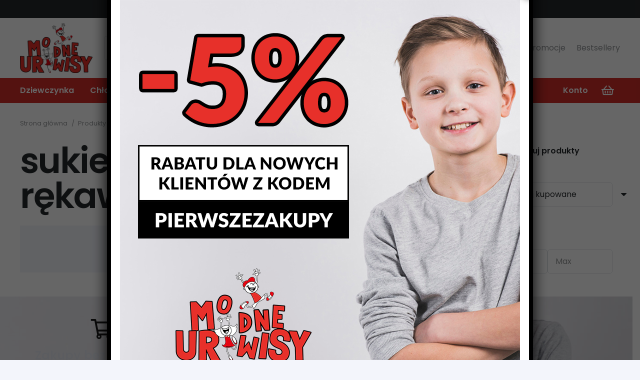

--- FILE ---
content_type: text/html
request_url: https://modneurwisy.pl/tag-produktu/sukienka-z-dlugim-rekawem/
body_size: 20321
content:
<!DOCTYPE HTML>
<html lang="pl-PL">
<head>
<meta charset="UTF-8">
<meta name='robots' content='index, follow, max-image-preview:large, max-snippet:-1, max-video-preview:-1' />
<style>img:is([sizes="auto" i], [sizes^="auto," i]) { contain-intrinsic-size: 3000px 1500px }</style>
<!-- This site is optimized with the Yoast SEO plugin v25.5 - https://yoast.com/wordpress/plugins/seo/ -->
<title>Archiwa sukienka z długim rękawem - AM Modne Urwisy</title>
<link rel="canonical" href="https://modneurwisy.pl/tag-produktu/sukienka-z-dlugim-rekawem/" />
<meta property="og:locale" content="pl_PL" />
<meta property="og:type" content="article" />
<meta property="og:title" content="Archiwa sukienka z długim rękawem - AM Modne Urwisy" />
<meta property="og:url" content="https://modneurwisy.pl/tag-produktu/sukienka-z-dlugim-rekawem/" />
<meta property="og:site_name" content="AM Modne Urwisy" />
<meta name="twitter:card" content="summary_large_image" />
<script type="application/ld+json" class="yoast-schema-graph">{"@context":"https://schema.org","@graph":[{"@type":"CollectionPage","@id":"https://modneurwisy.pl/tag-produktu/sukienka-z-dlugim-rekawem/","url":"https://modneurwisy.pl/tag-produktu/sukienka-z-dlugim-rekawem/","name":"Archiwa sukienka z długim rękawem - AM Modne Urwisy","isPartOf":{"@id":"https://modneurwisy.pl/#website"},"breadcrumb":{"@id":"https://modneurwisy.pl/tag-produktu/sukienka-z-dlugim-rekawem/#breadcrumb"},"inLanguage":"pl-PL"},{"@type":"BreadcrumbList","@id":"https://modneurwisy.pl/tag-produktu/sukienka-z-dlugim-rekawem/#breadcrumb","itemListElement":[{"@type":"ListItem","position":1,"name":"Strona główna","item":"https://modneurwisy.pl/"},{"@type":"ListItem","position":2,"name":"sukienka z długim rękawem"}]},{"@type":"WebSite","@id":"https://modneurwisy.pl/#website","url":"https://modneurwisy.pl/","name":"AM Modne Urwisy","description":"Sklep z odzieżą dziecięcą","potentialAction":[{"@type":"SearchAction","target":{"@type":"EntryPoint","urlTemplate":"https://modneurwisy.pl/?s={search_term_string}"},"query-input":{"@type":"PropertyValueSpecification","valueRequired":true,"valueName":"search_term_string"}}],"inLanguage":"pl-PL"}]}</script>
<!-- / Yoast SEO plugin. -->
<link rel='dns-prefetch' href='//fonts.googleapis.com' />
<link rel="alternate" type="application/rss+xml" title="AM Modne Urwisy &raquo; Kanał z wpisami" href="https://modneurwisy.pl/feed/" />
<link rel="alternate" type="application/rss+xml" title="AM Modne Urwisy &raquo; Kanał z komentarzami" href="https://modneurwisy.pl/comments/feed/" />
<link rel="alternate" type="application/rss+xml" title="Kanał AM Modne Urwisy &raquo; sukienka z długim rękawem Tag" href="https://modneurwisy.pl/tag-produktu/sukienka-z-dlugim-rekawem/feed/" />
<link rel="canonical" href="https://modneurwisy.pl/tag-produktu/sukienka-z-dlugim-rekawem" />
<meta name="viewport" content="width=device-width, initial-scale=1">
<meta name="SKYPE_TOOLBAR" content="SKYPE_TOOLBAR_PARSER_COMPATIBLE">
<meta name="theme-color" content="#ffffff">
<meta property="og:title" content="Archiwa sukienka z długim rękawem - AM Modne Urwisy">
<meta property="og:url" content="https://modneurwisy.pl/tag-produktu/sukienka-z-dlugim-rekawem">
<meta property="og:locale" content="pl_PL">
<meta property="og:site_name" content="AM Modne Urwisy">
<meta property="og:type" content="website">
<style id='woocommerce-inline-inline-css'>
.woocommerce form .form-row .required { visibility: visible; }
</style>
<link rel='stylesheet' id='brands-styles-css' href='//modneurwisy.pl/wp-content/cache/wpfc-minified/eeviy238/2o238.css' media='all' />
<link rel='stylesheet' id='parent-style-css' href='//modneurwisy.pl/wp-content/themes/Impreza/style.css' media='all' />
<link rel='stylesheet' id='us-fonts-css' href='https://fonts.googleapis.com/css?family=Poppins%3A400%2C600&#038;display=swap&#038;ver=6.8.2' media='all' />
<link rel='stylesheet' id='popup-maker-site-css' href='//modneurwisy.pl/wp-content/cache/wpfc-minified/egeoa2tk/2o238.css' media='all' />
<style id='popup-maker-site-inline-css'>
/* Popup Google Fonts */
@import url('//fonts.googleapis.com/css?family=Montserrat:100');
/* Popup Theme 11575: Standardowa skórka */
.pum-theme-11575, .pum-theme-standardowa-skorka { background-color: rgba( 255, 255, 255, 1.00 ) } 
.pum-theme-11575 .pum-container, .pum-theme-standardowa-skorka .pum-container { padding: 18px; border-radius: 0px; border: 1px none #000000; box-shadow: 1px 1px 3px 0px rgba( 2, 2, 2, 0.23 ); background-color: rgba( 249, 249, 249, 1.00 ) } 
.pum-theme-11575 .pum-title, .pum-theme-standardowa-skorka .pum-title { color: #000000; text-align: left; text-shadow: 0px 0px 0px rgba( 2, 2, 2, 0.23 ); font-family: inherit; font-weight: 400; font-size: 32px; font-style: normal; line-height: 36px } 
.pum-theme-11575 .pum-content, .pum-theme-standardowa-skorka .pum-content { color: #8c8c8c; font-family: inherit; font-weight: 400; font-style: inherit } 
.pum-theme-11575 .pum-content + .pum-close, .pum-theme-standardowa-skorka .pum-content + .pum-close { position: absolute; height: auto; width: auto; left: auto; right: 0px; bottom: auto; top: 0px; padding: 8px; color: #ffffff; font-family: inherit; font-weight: 400; font-size: 12px; font-style: inherit; line-height: 36px; border: 1px none #ffffff; border-radius: 0px; box-shadow: 1px 1px 3px 0px rgba( 2, 2, 2, 0.23 ); text-shadow: 0px 0px 0px rgba( 0, 0, 0, 0.23 ); background-color: rgba( 0, 183, 205, 1.00 ) } 
/* Popup Theme 11576: Light Box */
.pum-theme-11576, .pum-theme-lightbox { background-color: rgba( 0, 0, 0, 0.60 ) } 
.pum-theme-11576 .pum-container, .pum-theme-lightbox .pum-container { padding: 18px; border-radius: 3px; border: 8px solid #000000; box-shadow: 0px 0px 30px 0px rgba( 2, 2, 2, 1.00 ); background-color: rgba( 255, 255, 255, 1.00 ) } 
.pum-theme-11576 .pum-title, .pum-theme-lightbox .pum-title { color: #000000; text-align: left; text-shadow: 0px 0px 0px rgba( 2, 2, 2, 0.23 ); font-family: inherit; font-weight: 100; font-size: 32px; line-height: 36px } 
.pum-theme-11576 .pum-content, .pum-theme-lightbox .pum-content { color: #000000; font-family: inherit; font-weight: 100 } 
.pum-theme-11576 .pum-content + .pum-close, .pum-theme-lightbox .pum-content + .pum-close { position: absolute; height: 26px; width: 26px; left: auto; right: -13px; bottom: auto; top: -13px; padding: 0px; color: #ffffff; font-family: Arial; font-weight: 100; font-size: 24px; line-height: 24px; border: 2px solid #ffffff; border-radius: 26px; box-shadow: 0px 0px 15px 1px rgba( 2, 2, 2, 0.75 ); text-shadow: 0px 0px 0px rgba( 0, 0, 0, 0.23 ); background-color: rgba( 0, 0, 0, 1.00 ) } 
/* Popup Theme 11577: Enterprise Blue */
.pum-theme-11577, .pum-theme-enterprise-blue { background-color: rgba( 0, 0, 0, 0.70 ) } 
.pum-theme-11577 .pum-container, .pum-theme-enterprise-blue .pum-container { padding: 28px; border-radius: 5px; border: 1px none #000000; box-shadow: 0px 10px 25px 4px rgba( 2, 2, 2, 0.50 ); background-color: rgba( 255, 255, 255, 1.00 ) } 
.pum-theme-11577 .pum-title, .pum-theme-enterprise-blue .pum-title { color: #315b7c; text-align: left; text-shadow: 0px 0px 0px rgba( 2, 2, 2, 0.23 ); font-family: inherit; font-weight: 100; font-size: 34px; line-height: 36px } 
.pum-theme-11577 .pum-content, .pum-theme-enterprise-blue .pum-content { color: #2d2d2d; font-family: inherit; font-weight: 100 } 
.pum-theme-11577 .pum-content + .pum-close, .pum-theme-enterprise-blue .pum-content + .pum-close { position: absolute; height: 28px; width: 28px; left: auto; right: 8px; bottom: auto; top: 8px; padding: 4px; color: #ffffff; font-family: Times New Roman; font-weight: 100; font-size: 20px; line-height: 20px; border: 1px none #ffffff; border-radius: 42px; box-shadow: 0px 0px 0px 0px rgba( 2, 2, 2, 0.23 ); text-shadow: 0px 0px 0px rgba( 0, 0, 0, 0.23 ); background-color: rgba( 49, 91, 124, 1.00 ) } 
/* Popup Theme 11578: Hello Box */
.pum-theme-11578, .pum-theme-hello-box { background-color: rgba( 0, 0, 0, 0.75 ) } 
.pum-theme-11578 .pum-container, .pum-theme-hello-box .pum-container { padding: 30px; border-radius: 80px; border: 14px solid #81d742; box-shadow: 0px 0px 0px 0px rgba( 2, 2, 2, 0.00 ); background-color: rgba( 255, 255, 255, 1.00 ) } 
.pum-theme-11578 .pum-title, .pum-theme-hello-box .pum-title { color: #2d2d2d; text-align: left; text-shadow: 0px 0px 0px rgba( 2, 2, 2, 0.23 ); font-family: Montserrat; font-weight: 100; font-size: 32px; line-height: 36px } 
.pum-theme-11578 .pum-content, .pum-theme-hello-box .pum-content { color: #2d2d2d; font-family: inherit; font-weight: 100 } 
.pum-theme-11578 .pum-content + .pum-close, .pum-theme-hello-box .pum-content + .pum-close { position: absolute; height: auto; width: auto; left: auto; right: -30px; bottom: auto; top: -30px; padding: 0px; color: #2d2d2d; font-family: Times New Roman; font-weight: 100; font-size: 32px; line-height: 28px; border: 1px none #ffffff; border-radius: 28px; box-shadow: 0px 0px 0px 0px rgba( 2, 2, 2, 0.23 ); text-shadow: 0px 0px 0px rgba( 0, 0, 0, 0.23 ); background-color: rgba( 255, 255, 255, 1.00 ) } 
/* Popup Theme 11579: Cutting Edge */
.pum-theme-11579, .pum-theme-cutting-edge { background-color: rgba( 0, 0, 0, 0.50 ) } 
.pum-theme-11579 .pum-container, .pum-theme-cutting-edge .pum-container { padding: 18px; border-radius: 0px; border: 1px none #000000; box-shadow: 0px 10px 25px 0px rgba( 2, 2, 2, 0.50 ); background-color: rgba( 30, 115, 190, 1.00 ) } 
.pum-theme-11579 .pum-title, .pum-theme-cutting-edge .pum-title { color: #ffffff; text-align: left; text-shadow: 0px 0px 0px rgba( 2, 2, 2, 0.23 ); font-family: Sans-Serif; font-weight: 100; font-size: 26px; line-height: 28px } 
.pum-theme-11579 .pum-content, .pum-theme-cutting-edge .pum-content { color: #ffffff; font-family: inherit; font-weight: 100 } 
.pum-theme-11579 .pum-content + .pum-close, .pum-theme-cutting-edge .pum-content + .pum-close { position: absolute; height: 24px; width: 24px; left: auto; right: 0px; bottom: auto; top: 0px; padding: 0px; color: #1e73be; font-family: Times New Roman; font-weight: 100; font-size: 32px; line-height: 24px; border: 1px none #ffffff; border-radius: 0px; box-shadow: -1px 1px 1px 0px rgba( 2, 2, 2, 0.10 ); text-shadow: -1px 1px 1px rgba( 0, 0, 0, 0.10 ); background-color: rgba( 238, 238, 34, 1.00 ) } 
/* Popup Theme 11580: Obramowanie */
.pum-theme-11580, .pum-theme-framed-border { background-color: rgba( 255, 255, 255, 0.50 ) } 
.pum-theme-11580 .pum-container, .pum-theme-framed-border .pum-container { padding: 18px; border-radius: 0px; border: 20px outset #dd3333; box-shadow: 1px 1px 3px 0px rgba( 2, 2, 2, 0.97 ) inset; background-color: rgba( 255, 251, 239, 1.00 ) } 
.pum-theme-11580 .pum-title, .pum-theme-framed-border .pum-title { color: #000000; text-align: left; text-shadow: 0px 0px 0px rgba( 2, 2, 2, 0.23 ); font-family: inherit; font-weight: 100; font-size: 32px; line-height: 36px } 
.pum-theme-11580 .pum-content, .pum-theme-framed-border .pum-content { color: #2d2d2d; font-family: inherit; font-weight: 100 } 
.pum-theme-11580 .pum-content + .pum-close, .pum-theme-framed-border .pum-content + .pum-close { position: absolute; height: 20px; width: 20px; left: auto; right: -20px; bottom: auto; top: -20px; padding: 0px; color: #ffffff; font-family: Tahoma; font-weight: 700; font-size: 16px; line-height: 18px; border: 1px none #ffffff; border-radius: 0px; box-shadow: 0px 0px 0px 0px rgba( 2, 2, 2, 0.23 ); text-shadow: 0px 0px 0px rgba( 0, 0, 0, 0.23 ); background-color: rgba( 0, 0, 0, 0.55 ) } 
/* Popup Theme 11581: Floating Bar - Soft Blue */
.pum-theme-11581, .pum-theme-floating-bar { background-color: rgba( 255, 255, 255, 0.00 ) } 
.pum-theme-11581 .pum-container, .pum-theme-floating-bar .pum-container { padding: 8px; border-radius: 0px; border: 1px none #000000; box-shadow: 1px 1px 3px 0px rgba( 2, 2, 2, 0.23 ); background-color: rgba( 238, 246, 252, 1.00 ) } 
.pum-theme-11581 .pum-title, .pum-theme-floating-bar .pum-title { color: #505050; text-align: left; text-shadow: 0px 0px 0px rgba( 2, 2, 2, 0.23 ); font-family: inherit; font-weight: 400; font-size: 32px; line-height: 36px } 
.pum-theme-11581 .pum-content, .pum-theme-floating-bar .pum-content { color: #505050; font-family: inherit; font-weight: 400 } 
.pum-theme-11581 .pum-content + .pum-close, .pum-theme-floating-bar .pum-content + .pum-close { position: absolute; height: 18px; width: 18px; left: auto; right: 5px; bottom: auto; top: 50%; padding: 0px; color: #505050; font-family: Sans-Serif; font-weight: 700; font-size: 15px; line-height: 18px; border: 1px solid #505050; border-radius: 15px; box-shadow: 0px 0px 0px 0px rgba( 2, 2, 2, 0.00 ); text-shadow: 0px 0px 0px rgba( 0, 0, 0, 0.00 ); background-color: rgba( 255, 255, 255, 0.00 ); transform: translate(0, -50%) } 
/* Popup Theme 11582: Content Only - For use with page builders or block editor */
.pum-theme-11582, .pum-theme-content-only { background-color: rgba( 0, 0, 0, 0.70 ) } 
.pum-theme-11582 .pum-container, .pum-theme-content-only .pum-container { padding: 0px; border-radius: 0px; border: 1px none #000000; box-shadow: 0px 0px 0px 0px rgba( 2, 2, 2, 0.00 ) } 
.pum-theme-11582 .pum-title, .pum-theme-content-only .pum-title { color: #000000; text-align: left; text-shadow: 0px 0px 0px rgba( 2, 2, 2, 0.23 ); font-family: inherit; font-weight: 400; font-size: 32px; line-height: 36px } 
.pum-theme-11582 .pum-content, .pum-theme-content-only .pum-content { color: #8c8c8c; font-family: inherit; font-weight: 400 } 
.pum-theme-11582 .pum-content + .pum-close, .pum-theme-content-only .pum-content + .pum-close { position: absolute; height: 18px; width: 18px; left: auto; right: 7px; bottom: auto; top: 7px; padding: 0px; color: #000000; font-family: inherit; font-weight: 700; font-size: 20px; line-height: 20px; border: 1px none #ffffff; border-radius: 15px; box-shadow: 0px 0px 0px 0px rgba( 2, 2, 2, 0.00 ); text-shadow: 0px 0px 0px rgba( 0, 0, 0, 0.00 ); background-color: rgba( 255, 255, 255, 0.00 ) } 
#pum-28343 {z-index: 1999999999}
#pum-11584 {z-index: 1999999999}
</style>
<link rel='stylesheet' id='us-style-css' href='//modneurwisy.pl/wp-content/cache/wpfc-minified/8w5vwcuq/2o238.css' media='all' />
<link rel='stylesheet' id='us-woocommerce-css' href='//modneurwisy.pl/wp-content/cache/wpfc-minified/1z6o1n7u/2o238.css' media='all' />
<link rel='stylesheet' id='theme-style-css' href='//modneurwisy.pl/wp-content/themes/Impreza-child/style.css?ver=8.37.2' media='all' />
<script src="https://modneurwisy.pl/wp-includes/js/jquery/jquery.min.js?ver=3.7.1" id="jquery-core-js"></script>
<script src="https://modneurwisy.pl/wp-content/plugins/woocommerce/assets/js/jquery-blockui/jquery.blockUI.min.js?ver=2.7.0-wc.10.0.3" id="jquery-blockui-js" defer data-wp-strategy="defer"></script>
<script id="wc-add-to-cart-js-extra">
var wc_add_to_cart_params = {"ajax_url":"\/wp-admin\/admin-ajax.php","wc_ajax_url":"\/?wc-ajax=%%endpoint%%","i18n_view_cart":"Zobacz koszyk","cart_url":"https:\/\/modneurwisy.pl\/koszyk\/","is_cart":"","cart_redirect_after_add":"no"};
</script>
<script src="https://modneurwisy.pl/wp-content/plugins/woocommerce/assets/js/frontend/add-to-cart.min.js?ver=10.0.3" id="wc-add-to-cart-js" defer data-wp-strategy="defer"></script>
<script src="https://modneurwisy.pl/wp-content/plugins/woocommerce/assets/js/js-cookie/js.cookie.min.js?ver=2.1.4-wc.10.0.3" id="js-cookie-js" defer data-wp-strategy="defer"></script>
<script id="woocommerce-js-extra">
var woocommerce_params = {"ajax_url":"\/wp-admin\/admin-ajax.php","wc_ajax_url":"\/?wc-ajax=%%endpoint%%","i18n_password_show":"Poka\u017c has\u0142o","i18n_password_hide":"Ukryj has\u0142o"};
</script>
<script src="https://modneurwisy.pl/wp-content/plugins/woocommerce/assets/js/frontend/woocommerce.min.js?ver=10.0.3" id="woocommerce-js" defer data-wp-strategy="defer"></script>
<script></script><link rel="https://api.w.org/" href="https://modneurwisy.pl/wp-json/" /><link rel="alternate" title="JSON" type="application/json" href="https://modneurwisy.pl/wp-json/wp/v2/product_tag/891" /><link rel="EditURI" type="application/rsd+xml" title="RSD" href="https://modneurwisy.pl/xmlrpc.php?rsd" />
<script id="us_add_no_touch">
if ( ! /Android|webOS|iPhone|iPad|iPod|BlackBerry|IEMobile|Opera Mini/i.test( navigator.userAgent ) ) {
document.documentElement.classList.add( "no-touch" );
}
</script>
<script id="us_color_scheme_switch_class">
if ( document.cookie.includes( "us_color_scheme_switch_is_on=true" ) ) {
document.documentElement.classList.add( "us-color-scheme-on" );
}
</script>
<noscript><style>.woocommerce-product-gallery{ opacity: 1 !important; }</style></noscript>
<meta name="generator" content="Powered by WPBakery Page Builder - drag and drop page builder for WordPress."/>
<link rel="icon" href="https://modneurwisy.pl/wp-content/uploads/2021/03/favicon-logo-150x150.png" sizes="32x32" />
<link rel="icon" href="https://modneurwisy.pl/wp-content/uploads/2021/03/favicon-logo.png" sizes="192x192" />
<link rel="apple-touch-icon" href="https://modneurwisy.pl/wp-content/uploads/2021/03/favicon-logo.png" />
<meta name="msapplication-TileImage" content="https://modneurwisy.pl/wp-content/uploads/2021/03/favicon-logo.png" />
<noscript><style> .wpb_animate_when_almost_visible { opacity: 1; }</style></noscript>		<style id="us-icon-fonts">@font-face{font-display:block;font-style:normal;font-family:"fontawesome";font-weight:400;src:url("https://modneurwisy.pl/wp-content/themes/Impreza/fonts/fa-regular-400.woff2?ver=8.37.2") format("woff2")}.far{font-family:"fontawesome";font-weight:400}@font-face{font-display:block;font-style:normal;font-family:"Font Awesome 5 Brands";font-weight:400;src:url("https://modneurwisy.pl/wp-content/themes/Impreza/fonts/fa-brands-400.woff2?ver=8.37.2") format("woff2")}.fab{font-family:"Font Awesome 5 Brands";font-weight:400}</style>
<style id="us-theme-options-css">:root{--color-header-middle-bg:#ffffff;--color-header-middle-bg-grad:#ffffff;--color-header-middle-text:#25282b;--color-header-middle-text-hover:#d12d28;--color-header-transparent-bg:transparent;--color-header-transparent-bg-grad:transparent;--color-header-transparent-text:#ffffff;--color-header-transparent-text-hover:#d12d28;--color-chrome-toolbar:#ffffff;--color-header-top-bg:#d12d28;--color-header-top-bg-grad:#d12d28;--color-header-top-text:#ffffff;--color-header-top-text-hover:rgba(255,255,255,0.66);--color-header-top-transparent-bg:rgba(0,0,0,0.2);--color-header-top-transparent-bg-grad:rgba(0,0,0,0.2);--color-header-top-transparent-text:rgba(255,255,255,0.66);--color-header-top-transparent-text-hover:#ffffff;--color-content-bg:#ffffff;--color-content-bg-grad:#ffffff;--color-content-bg-alt:#f3f5fb;--color-content-bg-alt-grad:#f3f5fb;--color-content-border:#dfe2e6;--color-content-heading:#25282b;--color-content-heading-grad:#25282b;--color-content-text:#25282b;--color-content-link:#e7302a;--color-content-link-hover:#d12d28;--color-content-primary:#e7302a;--color-content-primary-grad:#e7302a;--color-content-secondary:#d12d28;--color-content-secondary-grad:#d12d28;--color-content-faded:#8e9194;--color-content-overlay:rgba(0,0,0,0.75);--color-content-overlay-grad:rgba(0,0,0,0.75);--color-alt-content-bg:#f3f5fb;--color-alt-content-bg-grad:#f3f5fb;--color-alt-content-bg-alt:#ffffff;--color-alt-content-bg-alt-grad:#ffffff;--color-alt-content-border:#e1e3e5;--color-alt-content-heading:#25282b;--color-alt-content-heading-grad:#25282b;--color-alt-content-text:#4f5459;--color-alt-content-link:#e7302a;--color-alt-content-link-hover:#d12d28;--color-alt-content-primary:#e7302a;--color-alt-content-primary-grad:#e7302a;--color-alt-content-secondary:#d12d28;--color-alt-content-secondary-grad:#d12d28;--color-alt-content-faded:#8e9194;--color-alt-content-overlay:rgba(231,48,42,0.85);--color-alt-content-overlay-grad:rgba(231,48,42,0.85);--color-footer-bg:#1c1f21;--color-footer-bg-grad:#1c1f21;--color-footer-bg-alt:#25282b;--color-footer-bg-alt-grad:#25282b;--color-footer-border:#35383b;--color-footer-heading:#fff;--color-footer-heading-grad:#fff;--color-footer-text:#8e9194;--color-footer-link:#c2c4c5;--color-footer-link-hover:#ffffff;--color-subfooter-bg:#ffffff;--color-subfooter-bg-grad:#ffffff;--color-subfooter-bg-alt:#f3f5fb;--color-subfooter-bg-alt-grad:#f3f5fb;--color-subfooter-border:#dfe2e6;--color-subfooter-heading:#e3e7f0;--color-subfooter-heading-grad:#e3e7f0;--color-subfooter-text:#8e9194;--color-subfooter-link:#8e9194;--color-subfooter-link-hover:#e7302a;--color-content-primary-faded:rgba(231,48,42,0.15);--box-shadow:0 5px 15px rgba(0,0,0,.15);--box-shadow-up:0 -5px 15px rgba(0,0,0,.15);--site-canvas-width:1400px;--site-content-width:1240px;--section-custom-padding:4vh;--text-block-margin-bottom:0rem;--focus-outline-width:2px}:root{--font-family:Poppins,sans-serif;--font-size:16px;--line-height:30px;--font-weight:400;--bold-font-weight:600;--h1-font-family:Poppins,sans-serif;--h1-font-size:4.4rem;--h1-line-height:1.3;--h1-font-weight:600;--h1-bold-font-weight:600;--h1-font-style:normal;--h1-letter-spacing:-0.03em;--h1-margin-bottom:1.5rem;--h2-font-family:var(--h1-font-family);--h2-font-size:2.80rem;--h2-line-height:1.3;--h2-font-weight:var(--h1-font-weight);--h2-bold-font-weight:var(--h1-bold-font-weight);--h2-text-transform:var(--h1-text-transform);--h2-font-style:var(--h1-font-style);--h2-letter-spacing:-0.03em;--h2-margin-bottom:1.5rem;--h3-font-family:var(--h1-font-family);--h3-font-size:2.2rem;--h3-line-height:1.3;--h3-font-weight:var(--h1-font-weight);--h3-bold-font-weight:var(--h1-bold-font-weight);--h3-text-transform:var(--h1-text-transform);--h3-font-style:var(--h1-font-style);--h3-letter-spacing:0em;--h3-margin-bottom:1rem;--h4-font-family:var(--h1-font-family);--h4-font-size:1.5rem;--h4-line-height:1.3;--h4-font-weight:var(--h1-font-weight);--h4-bold-font-weight:var(--h1-bold-font-weight);--h4-text-transform:var(--h1-text-transform);--h4-font-style:var(--h1-font-style);--h4-letter-spacing:0em;--h4-margin-bottom:1rem;--h5-font-family:var(--h1-font-family);--h5-font-size:1.3rem;--h5-line-height:1.3;--h5-font-weight:var(--h1-font-weight);--h5-bold-font-weight:var(--h1-bold-font-weight);--h5-text-transform:var(--h1-text-transform);--h5-font-style:var(--h1-font-style);--h5-letter-spacing:0em;--h5-margin-bottom:0.5rem;--h6-font-family:var(--h1-font-family);--h6-font-size:1.1rem;--h6-line-height:1.3;--h6-font-weight:var(--h1-font-weight);--h6-bold-font-weight:var(--h1-bold-font-weight);--h6-text-transform:var(--h1-text-transform);--h6-font-style:var(--h1-font-style);--h6-letter-spacing:0em;--h6-margin-bottom:0.5rem}@media (max-width:600px){:root{--line-height:28px;--h1-font-size:2.5rem;--h2-font-size:2rem;--h3-font-size:1.7rem}}h1{font-family:var(--h1-font-family,inherit);font-weight:var(--h1-font-weight,inherit);font-size:var(--h1-font-size,inherit);font-style:var(--h1-font-style,inherit);line-height:var(--h1-line-height,1.4);letter-spacing:var(--h1-letter-spacing,inherit);text-transform:var(--h1-text-transform,inherit);margin-bottom:var(--h1-margin-bottom,1.5rem)}h1>strong{font-weight:var(--h1-bold-font-weight,bold)}h2{font-family:var(--h2-font-family,inherit);font-weight:var(--h2-font-weight,inherit);font-size:var(--h2-font-size,inherit);font-style:var(--h2-font-style,inherit);line-height:var(--h2-line-height,1.4);letter-spacing:var(--h2-letter-spacing,inherit);text-transform:var(--h2-text-transform,inherit);margin-bottom:var(--h2-margin-bottom,1.5rem)}h2>strong{font-weight:var(--h2-bold-font-weight,bold)}h3{font-family:var(--h3-font-family,inherit);font-weight:var(--h3-font-weight,inherit);font-size:var(--h3-font-size,inherit);font-style:var(--h3-font-style,inherit);line-height:var(--h3-line-height,1.4);letter-spacing:var(--h3-letter-spacing,inherit);text-transform:var(--h3-text-transform,inherit);margin-bottom:var(--h3-margin-bottom,1.5rem)}h3>strong{font-weight:var(--h3-bold-font-weight,bold)}h4{font-family:var(--h4-font-family,inherit);font-weight:var(--h4-font-weight,inherit);font-size:var(--h4-font-size,inherit);font-style:var(--h4-font-style,inherit);line-height:var(--h4-line-height,1.4);letter-spacing:var(--h4-letter-spacing,inherit);text-transform:var(--h4-text-transform,inherit);margin-bottom:var(--h4-margin-bottom,1.5rem)}h4>strong{font-weight:var(--h4-bold-font-weight,bold)}h5{font-family:var(--h5-font-family,inherit);font-weight:var(--h5-font-weight,inherit);font-size:var(--h5-font-size,inherit);font-style:var(--h5-font-style,inherit);line-height:var(--h5-line-height,1.4);letter-spacing:var(--h5-letter-spacing,inherit);text-transform:var(--h5-text-transform,inherit);margin-bottom:var(--h5-margin-bottom,1.5rem)}h5>strong{font-weight:var(--h5-bold-font-weight,bold)}h6{font-family:var(--h6-font-family,inherit);font-weight:var(--h6-font-weight,inherit);font-size:var(--h6-font-size,inherit);font-style:var(--h6-font-style,inherit);line-height:var(--h6-line-height,1.4);letter-spacing:var(--h6-letter-spacing,inherit);text-transform:var(--h6-text-transform,inherit);margin-bottom:var(--h6-margin-bottom,1.5rem)}h6>strong{font-weight:var(--h6-bold-font-weight,bold)}body{background:var(--color-alt-content-bg)}@media (max-width:1320px){.l-main .aligncenter{max-width:calc(100vw - 5rem)}}@media (min-width:1381px){body.usb_preview .hide_on_default{opacity:0.25!important}.vc_hidden-lg,body:not(.usb_preview) .hide_on_default{display:none!important}.default_align_left{text-align:left;justify-content:flex-start}.default_align_right{text-align:right;justify-content:flex-end}.default_align_center{text-align:center;justify-content:center}.w-hwrapper.default_align_center>*{margin-left:calc( var(--hwrapper-gap,1.2rem) / 2 );margin-right:calc( var(--hwrapper-gap,1.2rem) / 2 )}.default_align_justify{justify-content:space-between}.w-hwrapper>.default_align_justify,.default_align_justify>.w-btn{width:100%}*:not(.w-hwrapper)>.w-btn-wrapper:not([class*="default_align_none"]):not(.align_none){display:block;margin-inline-end:0}}@media (min-width:1025px) and (max-width:1380px){body.usb_preview .hide_on_laptops{opacity:0.25!important}.vc_hidden-md,body:not(.usb_preview) .hide_on_laptops{display:none!important}.laptops_align_left{text-align:left;justify-content:flex-start}.laptops_align_right{text-align:right;justify-content:flex-end}.laptops_align_center{text-align:center;justify-content:center}.w-hwrapper.laptops_align_center>*{margin-left:calc( var(--hwrapper-gap,1.2rem) / 2 );margin-right:calc( var(--hwrapper-gap,1.2rem) / 2 )}.laptops_align_justify{justify-content:space-between}.w-hwrapper>.laptops_align_justify,.laptops_align_justify>.w-btn{width:100%}*:not(.w-hwrapper)>.w-btn-wrapper:not([class*="laptops_align_none"]):not(.align_none){display:block;margin-inline-end:0}.g-cols.via_grid[style*="--laptops-columns-gap"]{gap:var(--laptops-columns-gap,3rem)}}@media (min-width:601px) and (max-width:1024px){body.usb_preview .hide_on_tablets{opacity:0.25!important}.vc_hidden-sm,body:not(.usb_preview) .hide_on_tablets{display:none!important}.tablets_align_left{text-align:left;justify-content:flex-start}.tablets_align_right{text-align:right;justify-content:flex-end}.tablets_align_center{text-align:center;justify-content:center}.w-hwrapper.tablets_align_center>*{margin-left:calc( var(--hwrapper-gap,1.2rem) / 2 );margin-right:calc( var(--hwrapper-gap,1.2rem) / 2 )}.tablets_align_justify{justify-content:space-between}.w-hwrapper>.tablets_align_justify,.tablets_align_justify>.w-btn{width:100%}*:not(.w-hwrapper)>.w-btn-wrapper:not([class*="tablets_align_none"]):not(.align_none){display:block;margin-inline-end:0}.g-cols.via_grid[style*="--tablets-columns-gap"]{gap:var(--tablets-columns-gap,3rem)}}@media (max-width:600px){body.usb_preview .hide_on_mobiles{opacity:0.25!important}.vc_hidden-xs,body:not(.usb_preview) .hide_on_mobiles{display:none!important}.mobiles_align_left{text-align:left;justify-content:flex-start}.mobiles_align_right{text-align:right;justify-content:flex-end}.mobiles_align_center{text-align:center;justify-content:center}.w-hwrapper.mobiles_align_center>*{margin-left:calc( var(--hwrapper-gap,1.2rem) / 2 );margin-right:calc( var(--hwrapper-gap,1.2rem) / 2 )}.mobiles_align_justify{justify-content:space-between}.w-hwrapper>.mobiles_align_justify,.mobiles_align_justify>.w-btn{width:100%}.w-hwrapper.stack_on_mobiles{display:block}.w-hwrapper.stack_on_mobiles>:not(script){display:block;margin:0 0 var(--hwrapper-gap,1.2rem)}.w-hwrapper.stack_on_mobiles>:last-child{margin-bottom:0}*:not(.w-hwrapper)>.w-btn-wrapper:not([class*="mobiles_align_none"]):not(.align_none){display:block;margin-inline-end:0}.g-cols.via_grid[style*="--mobiles-columns-gap"]{gap:var(--mobiles-columns-gap,1.5rem)}}@media (max-width:600px){.g-cols.type_default>div[class*="vc_col-xs-"]{margin-top:1rem;margin-bottom:1rem}.g-cols>div:not([class*="vc_col-xs-"]){width:100%;margin:0 0 1.5rem}.g-cols.reversed>div:last-of-type{order:-1}.g-cols.type_boxes>div,.g-cols.reversed>div:first-child,.g-cols:not(.reversed)>div:last-child,.g-cols>div.has_bg_color{margin-bottom:0}.vc_col-xs-1{width:8.3333%}.vc_col-xs-2{width:16.6666%}.vc_col-xs-1\/5{width:20%}.vc_col-xs-3{width:25%}.vc_col-xs-4{width:33.3333%}.vc_col-xs-2\/5{width:40%}.vc_col-xs-5{width:41.6666%}.vc_col-xs-6{width:50%}.vc_col-xs-7{width:58.3333%}.vc_col-xs-3\/5{width:60%}.vc_col-xs-8{width:66.6666%}.vc_col-xs-9{width:75%}.vc_col-xs-4\/5{width:80%}.vc_col-xs-10{width:83.3333%}.vc_col-xs-11{width:91.6666%}.vc_col-xs-12{width:100%}.vc_col-xs-offset-0{margin-left:0}.vc_col-xs-offset-1{margin-left:8.3333%}.vc_col-xs-offset-2{margin-left:16.6666%}.vc_col-xs-offset-1\/5{margin-left:20%}.vc_col-xs-offset-3{margin-left:25%}.vc_col-xs-offset-4{margin-left:33.3333%}.vc_col-xs-offset-2\/5{margin-left:40%}.vc_col-xs-offset-5{margin-left:41.6666%}.vc_col-xs-offset-6{margin-left:50%}.vc_col-xs-offset-7{margin-left:58.3333%}.vc_col-xs-offset-3\/5{margin-left:60%}.vc_col-xs-offset-8{margin-left:66.6666%}.vc_col-xs-offset-9{margin-left:75%}.vc_col-xs-offset-4\/5{margin-left:80%}.vc_col-xs-offset-10{margin-left:83.3333%}.vc_col-xs-offset-11{margin-left:91.6666%}.vc_col-xs-offset-12{margin-left:100%}}@media (min-width:601px){.vc_col-sm-1{width:8.3333%}.vc_col-sm-2{width:16.6666%}.vc_col-sm-1\/5{width:20%}.vc_col-sm-3{width:25%}.vc_col-sm-4{width:33.3333%}.vc_col-sm-2\/5{width:40%}.vc_col-sm-5{width:41.6666%}.vc_col-sm-6{width:50%}.vc_col-sm-7{width:58.3333%}.vc_col-sm-3\/5{width:60%}.vc_col-sm-8{width:66.6666%}.vc_col-sm-9{width:75%}.vc_col-sm-4\/5{width:80%}.vc_col-sm-10{width:83.3333%}.vc_col-sm-11{width:91.6666%}.vc_col-sm-12{width:100%}.vc_col-sm-offset-0{margin-left:0}.vc_col-sm-offset-1{margin-left:8.3333%}.vc_col-sm-offset-2{margin-left:16.6666%}.vc_col-sm-offset-1\/5{margin-left:20%}.vc_col-sm-offset-3{margin-left:25%}.vc_col-sm-offset-4{margin-left:33.3333%}.vc_col-sm-offset-2\/5{margin-left:40%}.vc_col-sm-offset-5{margin-left:41.6666%}.vc_col-sm-offset-6{margin-left:50%}.vc_col-sm-offset-7{margin-left:58.3333%}.vc_col-sm-offset-3\/5{margin-left:60%}.vc_col-sm-offset-8{margin-left:66.6666%}.vc_col-sm-offset-9{margin-left:75%}.vc_col-sm-offset-4\/5{margin-left:80%}.vc_col-sm-offset-10{margin-left:83.3333%}.vc_col-sm-offset-11{margin-left:91.6666%}.vc_col-sm-offset-12{margin-left:100%}}@media (min-width:1025px){.vc_col-md-1{width:8.3333%}.vc_col-md-2{width:16.6666%}.vc_col-md-1\/5{width:20%}.vc_col-md-3{width:25%}.vc_col-md-4{width:33.3333%}.vc_col-md-2\/5{width:40%}.vc_col-md-5{width:41.6666%}.vc_col-md-6{width:50%}.vc_col-md-7{width:58.3333%}.vc_col-md-3\/5{width:60%}.vc_col-md-8{width:66.6666%}.vc_col-md-9{width:75%}.vc_col-md-4\/5{width:80%}.vc_col-md-10{width:83.3333%}.vc_col-md-11{width:91.6666%}.vc_col-md-12{width:100%}.vc_col-md-offset-0{margin-left:0}.vc_col-md-offset-1{margin-left:8.3333%}.vc_col-md-offset-2{margin-left:16.6666%}.vc_col-md-offset-1\/5{margin-left:20%}.vc_col-md-offset-3{margin-left:25%}.vc_col-md-offset-4{margin-left:33.3333%}.vc_col-md-offset-2\/5{margin-left:40%}.vc_col-md-offset-5{margin-left:41.6666%}.vc_col-md-offset-6{margin-left:50%}.vc_col-md-offset-7{margin-left:58.3333%}.vc_col-md-offset-3\/5{margin-left:60%}.vc_col-md-offset-8{margin-left:66.6666%}.vc_col-md-offset-9{margin-left:75%}.vc_col-md-offset-4\/5{margin-left:80%}.vc_col-md-offset-10{margin-left:83.3333%}.vc_col-md-offset-11{margin-left:91.6666%}.vc_col-md-offset-12{margin-left:100%}}@media (min-width:1381px){.vc_col-lg-1{width:8.3333%}.vc_col-lg-2{width:16.6666%}.vc_col-lg-1\/5{width:20%}.vc_col-lg-3{width:25%}.vc_col-lg-4{width:33.3333%}.vc_col-lg-2\/5{width:40%}.vc_col-lg-5{width:41.6666%}.vc_col-lg-6{width:50%}.vc_col-lg-7{width:58.3333%}.vc_col-lg-3\/5{width:60%}.vc_col-lg-8{width:66.6666%}.vc_col-lg-9{width:75%}.vc_col-lg-4\/5{width:80%}.vc_col-lg-10{width:83.3333%}.vc_col-lg-11{width:91.6666%}.vc_col-lg-12{width:100%}.vc_col-lg-offset-0{margin-left:0}.vc_col-lg-offset-1{margin-left:8.3333%}.vc_col-lg-offset-2{margin-left:16.6666%}.vc_col-lg-offset-1\/5{margin-left:20%}.vc_col-lg-offset-3{margin-left:25%}.vc_col-lg-offset-4{margin-left:33.3333%}.vc_col-lg-offset-2\/5{margin-left:40%}.vc_col-lg-offset-5{margin-left:41.6666%}.vc_col-lg-offset-6{margin-left:50%}.vc_col-lg-offset-7{margin-left:58.3333%}.vc_col-lg-offset-3\/5{margin-left:60%}.vc_col-lg-offset-8{margin-left:66.6666%}.vc_col-lg-offset-9{margin-left:75%}.vc_col-lg-offset-4\/5{margin-left:80%}.vc_col-lg-offset-10{margin-left:83.3333%}.vc_col-lg-offset-11{margin-left:91.6666%}.vc_col-lg-offset-12{margin-left:100%}}@media (min-width:601px) and (max-width:1024px){.g-cols.via_flex.type_default>div[class*="vc_col-md-"],.g-cols.via_flex.type_default>div[class*="vc_col-lg-"]{margin-top:1rem;margin-bottom:1rem}}@media (min-width:1025px) and (max-width:1380px){.g-cols.via_flex.type_default>div[class*="vc_col-lg-"]{margin-top:1rem;margin-bottom:1rem}}@media (max-width:899px){.l-canvas{overflow:hidden}.g-cols.stacking_default.reversed>div:last-of-type{order:-1}.g-cols.stacking_default.via_flex>div:not([class*="vc_col-xs"]){width:100%;margin:0 0 1.5rem}.g-cols.stacking_default.via_grid.mobiles-cols_1{grid-template-columns:100%}.g-cols.stacking_default.via_flex.type_boxes>div,.g-cols.stacking_default.via_flex.reversed>div:first-child,.g-cols.stacking_default.via_flex:not(.reversed)>div:last-child,.g-cols.stacking_default.via_flex>div.has_bg_color{margin-bottom:0}.g-cols.stacking_default.via_flex.type_default>.wpb_column.stretched{margin-left:-1rem;margin-right:-1rem}.g-cols.stacking_default.via_grid.mobiles-cols_1>.wpb_column.stretched,.g-cols.stacking_default.via_flex.type_boxes>.wpb_column.stretched{margin-left:-2.5rem;margin-right:-2.5rem;width:auto}.vc_column-inner.type_sticky>.wpb_wrapper,.vc_column_container.type_sticky>.vc_column-inner{top:0!important}}@media (min-width:900px){body:not(.rtl) .l-section.for_sidebar.at_left>div>.l-sidebar,.rtl .l-section.for_sidebar.at_right>div>.l-sidebar{order:-1}.vc_column_container.type_sticky>.vc_column-inner,.vc_column-inner.type_sticky>.wpb_wrapper{position:-webkit-sticky;position:sticky}.l-section.type_sticky{position:-webkit-sticky;position:sticky;top:0;z-index:11;transition:top 0.3s cubic-bezier(.78,.13,.15,.86) 0.1s}.header_hor .l-header.post_fixed.sticky_auto_hide{z-index:12}.admin-bar .l-section.type_sticky{top:32px}.l-section.type_sticky>.l-section-h{transition:padding-top 0.3s}.header_hor .l-header.pos_fixed:not(.down)~.l-main .l-section.type_sticky:not(:first-of-type){top:var(--header-sticky-height)}.admin-bar.header_hor .l-header.pos_fixed:not(.down)~.l-main .l-section.type_sticky:not(:first-of-type){top:calc( var(--header-sticky-height) + 32px )}.header_hor .l-header.pos_fixed.sticky:not(.down)~.l-main .l-section.type_sticky:first-of-type>.l-section-h{padding-top:var(--header-sticky-height)}.header_hor.headerinpos_bottom .l-header.pos_fixed.sticky:not(.down)~.l-main .l-section.type_sticky:first-of-type>.l-section-h{padding-bottom:var(--header-sticky-height)!important}}@media screen and (min-width:1320px){.g-cols.via_flex.type_default>.wpb_column.stretched:first-of-type{margin-inline-start:min( calc( var(--site-content-width) / 2 + 0px / 2 + 1.5rem - 50vw),-1rem )}.g-cols.via_flex.type_default>.wpb_column.stretched:last-of-type{margin-inline-end:min( calc( var(--site-content-width) / 2 + 0px / 2 + 1.5rem - 50vw),-1rem )}.l-main .alignfull, .w-separator.width_screen,.g-cols.via_grid>.wpb_column.stretched:first-of-type,.g-cols.via_flex.type_boxes>.wpb_column.stretched:first-of-type{margin-inline-start:min( calc( var(--site-content-width) / 2 + 0px / 2 - 50vw ),-2.5rem )}.l-main .alignfull, .w-separator.width_screen,.g-cols.via_grid>.wpb_column.stretched:last-of-type,.g-cols.via_flex.type_boxes>.wpb_column.stretched:last-of-type{margin-inline-end:min( calc( var(--site-content-width) / 2 + 0px / 2 - 50vw ),-2.5rem )}}@media (max-width:600px){.w-form-row.for_submit[style*=btn-size-mobiles] .w-btn{font-size:var(--btn-size-mobiles)!important}}:focus-visible,input[type=checkbox]:focus-visible + i,input[type=checkbox]:focus-visible~.w-color-switch-box,.w-nav-arrow:focus-visible::before,.woocommerce-mini-cart-item:has(:focus-visible){outline-width:var(--focus-outline-width,2px );outline-style:solid;outline-offset:2px;outline-color:var(--color-content-primary)}.w-toplink,.w-header-show{background:rgba(0,0,0,0.3)}.no-touch .w-toplink.active:hover,.no-touch .w-header-show:hover{background:var(--color-content-primary-grad)}button[type=submit]:not(.w-btn),input[type=submit]:not(.w-btn),.woocommerce .button.alt,.woocommerce .button.checkout,.woocommerce .button.add_to_cart_button,.us-nav-style_1>*,.navstyle_1>.owl-nav button,.us-btn-style_1{font-size:1rem;line-height:1.2!important;font-weight:700;font-style:normal;text-transform:uppercase;letter-spacing:0em;border-radius:0.3em;padding:0.9em 2.2em;background:var(--color-content-primary);border-color:transparent;color:#ffffff!important;box-shadow:0 0.15em 0.3em 0 rgba(0,0,0,0.2)}button[type=submit]:not(.w-btn):before,input[type=submit]:not(.w-btn),.woocommerce .button.alt:before,.woocommerce .button.checkout:before,.woocommerce .button.add_to_cart_button:before,.us-nav-style_1>*:before,.navstyle_1>.owl-nav button:before,.us-btn-style_1:before{border-width:0px}.no-touch button[type=submit]:not(.w-btn):hover,.no-touch input[type=submit]:not(.w-btn):hover,.no-touch .woocommerce .button.alt:hover,.no-touch .woocommerce .button.checkout:hover,.no-touch .woocommerce .button.add_to_cart_button:hover,.us-nav-style_1>span.current,.no-touch .us-nav-style_1>a:hover,.no-touch .navstyle_1>.owl-nav button:hover,.no-touch .us-btn-style_1:hover{box-shadow:0 0.15em 0.3em 0 rgba(0,0,0,0.2);background:var(--color-content-heading);border-color:transparent;color:var(--color-content-bg)!important}.us-nav-style_1>*{min-width:calc(1.2em + 2 * 0.9em)}.us-nav-style_5>*,.navstyle_5>.owl-nav button,.us-btn-style_5{font-size:1rem;line-height:1.2!important;font-weight:700;font-style:normal;text-transform:uppercase;letter-spacing:0em;border-radius:0.3em;padding:0.9em 2.2em;background:var(--color-content-secondary);border-color:transparent;color:#ffffff!important;box-shadow:0 0.15em 0.3em 0 rgba(0,0,0,0.2)}.us-nav-style_5>*:before,.navstyle_5>.owl-nav button:before,.us-btn-style_5:before{border-width:0px}.us-nav-style_5>span.current,.no-touch .us-nav-style_5>a:hover,.no-touch .navstyle_5>.owl-nav button:hover,.no-touch .us-btn-style_5:hover{box-shadow:0 0.15em 0.3em 0 rgba(0,0,0,0.2);background:var(--color-content-heading);border-color:transparent;color:var(--color-content-bg)!important}.us-nav-style_5>*{min-width:calc(1.2em + 2 * 0.9em)}.woocommerce .button,.woocommerce .actions .button,.us-nav-style_4>*,.navstyle_4>.owl-nav button,.us-btn-style_4{font-size:1rem;line-height:1.2!important;font-weight:700;font-style:normal;text-transform:uppercase;letter-spacing:0em;border-radius:0.3em;padding:0.9em 2.2em;background:#ffffff;border-color:transparent;color:#25282b!important;box-shadow:0 0.15em 0.3em 0 rgba(0,0,0,0.2)}.woocommerce .button:before,.woocommerce .actions .button:before,.us-nav-style_4>*:before,.navstyle_4>.owl-nav button:before,.us-btn-style_4:before{border-width:0px}.no-touch .woocommerce .button:hover,.no-touch .woocommerce .actions .button:hover,.us-nav-style_4>span.current,.no-touch .us-nav-style_4>a:hover,.no-touch .navstyle_4>.owl-nav button:hover,.no-touch .us-btn-style_4:hover{box-shadow:0 0.15em 0.3em 0 rgba(0,0,0,0.2);background:var(--color-content-heading);border-color:transparent;color:var(--color-content-bg)!important}.us-nav-style_4>*{min-width:calc(1.2em + 2 * 0.9em)}:root{--inputs-font-family:inherit;--inputs-font-size:1rem;--inputs-font-weight:400;--inputs-letter-spacing:0em;--inputs-text-transform:none;--inputs-height:3em;--inputs-padding:1em;--inputs-checkbox-size:1.5em;--inputs-border-width:0px;--inputs-border-radius:0.3em;--inputs-background:var(--color-content-bg);--inputs-text-color:var(--color-content-text);--inputs-box-shadow:0px 0px 0px 1px var(--color-content-border) inset;--inputs-focus-background:var(--color-content-bg);--inputs-focus-text-color:var(--color-content-text);--inputs-focus-box-shadow:0px 5px 15px 0px rgba(0,0,0,0.10)}.color_alternate input:not([type=submit]),.color_alternate textarea,.color_alternate select,.color_alternate .w-form-row-field>i,.color_alternate .w-form-row-field:after,.color_alternate .widget_search form:after,.color_footer-top input:not([type=submit]),.color_footer-top textarea,.color_footer-top select,.color_footer-top .w-form-row-field>i,.color_footer-top .w-form-row-field:after,.color_footer-top .widget_search form:after,.color_footer-bottom input:not([type=submit]),.color_footer-bottom textarea,.color_footer-bottom select,.color_footer-bottom .w-form-row-field>i,.color_footer-bottom .w-form-row-field:after,.color_footer-bottom .widget_search form:after{color:inherit}.leaflet-default-icon-path{background-image:url(https://modneurwisy.pl/wp-content/themes/Impreza/common/css/vendor/images/marker-icon.png)}.woocommerce-product-gallery{display:flex}.woocommerce-product-gallery ol{display:block;order:-1}.woocommerce-product-gallery ol>li{width:6rem}.woocommerce-product-gallery ol{margin:-2.5px 2.5px -2.5px -2.5px}.rtl .woocommerce-product-gallery ol{margin:-2.5px -2.5px -2.5px 2.5px}.woocommerce-product-gallery ol>li{padding:2.5px}.header_hor .w-nav.type_desktop .menu-item-4067 .w-nav-list.level_2{left:0;right:0;transform-origin:50% 0}.header_hor .w-nav.type_desktop .menu-item-4067{position:static}.header_hor .w-nav.type_desktop .menu-item-4089 .w-nav-list.level_2{left:0;right:0;transform-origin:50% 0}.header_hor .w-nav.type_desktop .menu-item-4089{position:static}.header_hor .w-nav.type_desktop .menu-item-4112 .w-nav-list.level_2{left:0;right:0;transform-origin:50% 0}.header_hor .w-nav.type_desktop .menu-item-4112{position:static}.header_hor .w-nav.type_desktop .menu-item-4130 .w-nav-list.level_2{left:0;right:0;transform-origin:50% 0}.header_hor .w-nav.type_desktop .menu-item-4130{position:static}.header_hor .w-nav.type_desktop .menu-item-4148 .w-nav-list.level_2{left:0;right:0;transform-origin:50% 0}.header_hor .w-nav.type_desktop .menu-item-4148{position:static}</style>
<style id="us-current-header-css"> .l-subheader.at_top,.l-subheader.at_top .w-dropdown-list,.l-subheader.at_top .type_mobile .w-nav-list.level_1{background:#25282b;color:var(--color-header-top-text)}.no-touch .l-subheader.at_top a:hover,.no-touch .l-header.bg_transparent .l-subheader.at_top .w-dropdown.opened a:hover{color:var(--color-header-top-text-hover)}.l-header.bg_transparent:not(.sticky) .l-subheader.at_top{background:var(--color-header-top-transparent-bg);color:var(--color-header-top-transparent-text)}.no-touch .l-header.bg_transparent:not(.sticky) .at_top .w-cart-link:hover,.no-touch .l-header.bg_transparent:not(.sticky) .at_top .w-text a:hover,.no-touch .l-header.bg_transparent:not(.sticky) .at_top .w-html a:hover,.no-touch .l-header.bg_transparent:not(.sticky) .at_top .w-nav>a:hover,.no-touch .l-header.bg_transparent:not(.sticky) .at_top .w-menu a:hover,.no-touch .l-header.bg_transparent:not(.sticky) .at_top .w-search>a:hover,.no-touch .l-header.bg_transparent:not(.sticky) .at_top .w-socials.shape_none.color_text a:hover,.no-touch .l-header.bg_transparent:not(.sticky) .at_top .w-socials.shape_none.color_link a:hover,.no-touch .l-header.bg_transparent:not(.sticky) .at_top .w-dropdown a:hover,.no-touch .l-header.bg_transparent:not(.sticky) .at_top .type_desktop .menu-item.level_1.opened>a,.no-touch .l-header.bg_transparent:not(.sticky) .at_top .type_desktop .menu-item.level_1:hover>a{color:var(--color-header-top-transparent-text-hover)}.l-subheader.at_middle,.l-subheader.at_middle .w-dropdown-list,.l-subheader.at_middle .type_mobile .w-nav-list.level_1{background:var(--color-header-middle-bg);color:var(--color-header-middle-text)}.no-touch .l-subheader.at_middle a:hover,.no-touch .l-header.bg_transparent .l-subheader.at_middle .w-dropdown.opened a:hover{color:var(--color-header-middle-text-hover)}.l-header.bg_transparent:not(.sticky) .l-subheader.at_middle{background:var(--color-header-transparent-bg);color:var(--color-header-transparent-text)}.no-touch .l-header.bg_transparent:not(.sticky) .at_middle .w-cart-link:hover,.no-touch .l-header.bg_transparent:not(.sticky) .at_middle .w-text a:hover,.no-touch .l-header.bg_transparent:not(.sticky) .at_middle .w-html a:hover,.no-touch .l-header.bg_transparent:not(.sticky) .at_middle .w-nav>a:hover,.no-touch .l-header.bg_transparent:not(.sticky) .at_middle .w-menu a:hover,.no-touch .l-header.bg_transparent:not(.sticky) .at_middle .w-search>a:hover,.no-touch .l-header.bg_transparent:not(.sticky) .at_middle .w-socials.shape_none.color_text a:hover,.no-touch .l-header.bg_transparent:not(.sticky) .at_middle .w-socials.shape_none.color_link a:hover,.no-touch .l-header.bg_transparent:not(.sticky) .at_middle .w-dropdown a:hover,.no-touch .l-header.bg_transparent:not(.sticky) .at_middle .type_desktop .menu-item.level_1.opened>a,.no-touch .l-header.bg_transparent:not(.sticky) .at_middle .type_desktop .menu-item.level_1:hover>a{color:var(--color-header-transparent-text-hover)}.l-subheader.at_bottom,.l-subheader.at_bottom .w-dropdown-list,.l-subheader.at_bottom .type_mobile .w-nav-list.level_1{background:#d12d28;color:#ffffff}.no-touch .l-subheader.at_bottom a:hover,.no-touch .l-header.bg_transparent .l-subheader.at_bottom .w-dropdown.opened a:hover{color:#ffffff}.l-header.bg_transparent:not(.sticky) .l-subheader.at_bottom{background:var(--color-header-transparent-bg);color:var(--color-header-transparent-text)}.no-touch .l-header.bg_transparent:not(.sticky) .at_bottom .w-cart-link:hover,.no-touch .l-header.bg_transparent:not(.sticky) .at_bottom .w-text a:hover,.no-touch .l-header.bg_transparent:not(.sticky) .at_bottom .w-html a:hover,.no-touch .l-header.bg_transparent:not(.sticky) .at_bottom .w-nav>a:hover,.no-touch .l-header.bg_transparent:not(.sticky) .at_bottom .w-menu a:hover,.no-touch .l-header.bg_transparent:not(.sticky) .at_bottom .w-search>a:hover,.no-touch .l-header.bg_transparent:not(.sticky) .at_bottom .w-socials.shape_none.color_text a:hover,.no-touch .l-header.bg_transparent:not(.sticky) .at_bottom .w-socials.shape_none.color_link a:hover,.no-touch .l-header.bg_transparent:not(.sticky) .at_bottom .w-dropdown a:hover,.no-touch .l-header.bg_transparent:not(.sticky) .at_bottom .type_desktop .menu-item.level_1.opened>a,.no-touch .l-header.bg_transparent:not(.sticky) .at_bottom .type_desktop .menu-item.level_1:hover>a{color:var(--color-header-transparent-text-hover)}.header_ver .l-header{background:var(--color-header-middle-bg);color:var(--color-header-middle-text)}@media (min-width:1001px){.hidden_for_default{display:none!important}.l-header{position:relative;z-index:111;width:100%}.l-subheader{margin:0 auto}.l-subheader.width_full{padding-left:1.5rem;padding-right:1.5rem}.l-subheader-h{display:flex;align-items:center;position:relative;margin:0 auto;max-width:var(--site-content-width,1200px);height:inherit}.w-header-show{display:none}.l-header.pos_fixed{position:fixed;left:0}.l-header.pos_fixed:not(.notransition) .l-subheader{transition-property:transform,background,box-shadow,line-height,height;transition-duration:.3s;transition-timing-function:cubic-bezier(.78,.13,.15,.86)}.headerinpos_bottom.sticky_first_section .l-header.pos_fixed{position:fixed!important}.header_hor .l-header.sticky_auto_hide{transition:transform .3s cubic-bezier(.78,.13,.15,.86) .1s}.header_hor .l-header.sticky_auto_hide.down{transform:translateY(-110%)}.l-header.bg_transparent:not(.sticky) .l-subheader{box-shadow:none!important;background:none}.l-header.bg_transparent~.l-main .l-section.width_full.height_auto:first-of-type>.l-section-h{padding-top:0!important;padding-bottom:0!important}.l-header.pos_static.bg_transparent{position:absolute;left:0}.l-subheader.width_full .l-subheader-h{max-width:none!important}.l-header.shadow_thin .l-subheader.at_middle,.l-header.shadow_thin .l-subheader.at_bottom{box-shadow:0 1px 0 rgba(0,0,0,0.08)}.l-header.shadow_wide .l-subheader.at_middle,.l-header.shadow_wide .l-subheader.at_bottom{box-shadow:0 3px 5px -1px rgba(0,0,0,0.1),0 2px 1px -1px rgba(0,0,0,0.05)}.header_hor .l-subheader-cell>.w-cart{margin-left:0;margin-right:0}:root{--header-height:206px;--header-sticky-height:50px}.l-header:before{content:'206'}.l-header.sticky:before{content:'50'}.l-subheader.at_top{line-height:36px;height:36px}.l-header.sticky .l-subheader.at_top{line-height:0px;height:0px;overflow:hidden}.l-subheader.at_middle{line-height:120px;height:120px}.l-header.sticky .l-subheader.at_middle{line-height:0px;height:0px;overflow:hidden}.l-subheader.at_bottom{line-height:50px;height:50px}.l-header.sticky .l-subheader.at_bottom{line-height:50px;height:50px}.headerinpos_above .l-header.pos_fixed{overflow:hidden;transition:transform 0.3s;transform:translate3d(0,-100%,0)}.headerinpos_above .l-header.pos_fixed.sticky{overflow:visible;transform:none}.headerinpos_above .l-header.pos_fixed~.l-section>.l-section-h,.headerinpos_above .l-header.pos_fixed~.l-main .l-section:first-of-type>.l-section-h{padding-top:0!important}.headerinpos_below .l-header.pos_fixed:not(.sticky){position:absolute;top:100%}.headerinpos_below .l-header.pos_fixed~.l-main>.l-section:first-of-type>.l-section-h{padding-top:0!important}.headerinpos_below .l-header.pos_fixed~.l-main .l-section.full_height:nth-of-type(2){min-height:100vh}.headerinpos_below .l-header.pos_fixed~.l-main>.l-section:nth-of-type(2)>.l-section-h{padding-top:var(--header-height)}.headerinpos_bottom .l-header.pos_fixed:not(.sticky){position:absolute;top:100vh}.headerinpos_bottom .l-header.pos_fixed~.l-main>.l-section:first-of-type>.l-section-h{padding-top:0!important}.headerinpos_bottom .l-header.pos_fixed~.l-main>.l-section:first-of-type>.l-section-h{padding-bottom:var(--header-height)}.headerinpos_bottom .l-header.pos_fixed.bg_transparent~.l-main .l-section.valign_center:not(.height_auto):first-of-type>.l-section-h{top:calc( var(--header-height) / 2 )}.headerinpos_bottom .l-header.pos_fixed:not(.sticky) .w-cart-dropdown,.headerinpos_bottom .l-header.pos_fixed:not(.sticky) .w-nav.type_desktop .w-nav-list.level_2{bottom:100%;transform-origin:0 100%}.headerinpos_bottom .l-header.pos_fixed:not(.sticky) .w-nav.type_mobile.m_layout_dropdown .w-nav-list.level_1{top:auto;bottom:100%;box-shadow:var(--box-shadow-up)}.headerinpos_bottom .l-header.pos_fixed:not(.sticky) .w-nav.type_desktop .w-nav-list.level_3,.headerinpos_bottom .l-header.pos_fixed:not(.sticky) .w-nav.type_desktop .w-nav-list.level_4{top:auto;bottom:0;transform-origin:0 100%}.headerinpos_bottom .l-header.pos_fixed:not(.sticky) .w-dropdown-list{top:auto;bottom:-0.4em;padding-top:0.4em;padding-bottom:2.4em}.admin-bar .l-header.pos_static.bg_solid~.l-main .l-section.full_height:first-of-type{min-height:calc( 100vh - var(--header-height) - 32px )}.admin-bar .l-header.pos_fixed:not(.sticky_auto_hide)~.l-main .l-section.full_height:not(:first-of-type){min-height:calc( 100vh - var(--header-sticky-height) - 32px )}.admin-bar.headerinpos_below .l-header.pos_fixed~.l-main .l-section.full_height:nth-of-type(2){min-height:calc(100vh - 32px)}}@media (min-width:1025px) and (max-width:1000px){.hidden_for_laptops{display:none!important}.l-header{position:relative;z-index:111;width:100%}.l-subheader{margin:0 auto}.l-subheader.width_full{padding-left:1.5rem;padding-right:1.5rem}.l-subheader-h{display:flex;align-items:center;position:relative;margin:0 auto;max-width:var(--site-content-width,1200px);height:inherit}.w-header-show{display:none}.l-header.pos_fixed{position:fixed;left:0}.l-header.pos_fixed:not(.notransition) .l-subheader{transition-property:transform,background,box-shadow,line-height,height;transition-duration:.3s;transition-timing-function:cubic-bezier(.78,.13,.15,.86)}.headerinpos_bottom.sticky_first_section .l-header.pos_fixed{position:fixed!important}.header_hor .l-header.sticky_auto_hide{transition:transform .3s cubic-bezier(.78,.13,.15,.86) .1s}.header_hor .l-header.sticky_auto_hide.down{transform:translateY(-110%)}.l-header.bg_transparent:not(.sticky) .l-subheader{box-shadow:none!important;background:none}.l-header.bg_transparent~.l-main .l-section.width_full.height_auto:first-of-type>.l-section-h{padding-top:0!important;padding-bottom:0!important}.l-header.pos_static.bg_transparent{position:absolute;left:0}.l-subheader.width_full .l-subheader-h{max-width:none!important}.l-header.shadow_thin .l-subheader.at_middle,.l-header.shadow_thin .l-subheader.at_bottom{box-shadow:0 1px 0 rgba(0,0,0,0.08)}.l-header.shadow_wide .l-subheader.at_middle,.l-header.shadow_wide .l-subheader.at_bottom{box-shadow:0 3px 5px -1px rgba(0,0,0,0.1),0 2px 1px -1px rgba(0,0,0,0.05)}.header_hor .l-subheader-cell>.w-cart{margin-left:0;margin-right:0}:root{--header-height:206px;--header-sticky-height:50px}.l-header:before{content:'206'}.l-header.sticky:before{content:'50'}.l-subheader.at_top{line-height:36px;height:36px}.l-header.sticky .l-subheader.at_top{line-height:0px;height:0px;overflow:hidden}.l-subheader.at_middle{line-height:120px;height:120px}.l-header.sticky .l-subheader.at_middle{line-height:0px;height:0px;overflow:hidden}.l-subheader.at_bottom{line-height:50px;height:50px}.l-header.sticky .l-subheader.at_bottom{line-height:50px;height:50px}.headerinpos_above .l-header.pos_fixed{overflow:hidden;transition:transform 0.3s;transform:translate3d(0,-100%,0)}.headerinpos_above .l-header.pos_fixed.sticky{overflow:visible;transform:none}.headerinpos_above .l-header.pos_fixed~.l-section>.l-section-h,.headerinpos_above .l-header.pos_fixed~.l-main .l-section:first-of-type>.l-section-h{padding-top:0!important}.headerinpos_below .l-header.pos_fixed:not(.sticky){position:absolute;top:100%}.headerinpos_below .l-header.pos_fixed~.l-main>.l-section:first-of-type>.l-section-h{padding-top:0!important}.headerinpos_below .l-header.pos_fixed~.l-main .l-section.full_height:nth-of-type(2){min-height:100vh}.headerinpos_below .l-header.pos_fixed~.l-main>.l-section:nth-of-type(2)>.l-section-h{padding-top:var(--header-height)}.headerinpos_bottom .l-header.pos_fixed:not(.sticky){position:absolute;top:100vh}.headerinpos_bottom .l-header.pos_fixed~.l-main>.l-section:first-of-type>.l-section-h{padding-top:0!important}.headerinpos_bottom .l-header.pos_fixed~.l-main>.l-section:first-of-type>.l-section-h{padding-bottom:var(--header-height)}.headerinpos_bottom .l-header.pos_fixed.bg_transparent~.l-main .l-section.valign_center:not(.height_auto):first-of-type>.l-section-h{top:calc( var(--header-height) / 2 )}.headerinpos_bottom .l-header.pos_fixed:not(.sticky) .w-cart-dropdown,.headerinpos_bottom .l-header.pos_fixed:not(.sticky) .w-nav.type_desktop .w-nav-list.level_2{bottom:100%;transform-origin:0 100%}.headerinpos_bottom .l-header.pos_fixed:not(.sticky) .w-nav.type_mobile.m_layout_dropdown .w-nav-list.level_1{top:auto;bottom:100%;box-shadow:var(--box-shadow-up)}.headerinpos_bottom .l-header.pos_fixed:not(.sticky) .w-nav.type_desktop .w-nav-list.level_3,.headerinpos_bottom .l-header.pos_fixed:not(.sticky) .w-nav.type_desktop .w-nav-list.level_4{top:auto;bottom:0;transform-origin:0 100%}.headerinpos_bottom .l-header.pos_fixed:not(.sticky) .w-dropdown-list{top:auto;bottom:-0.4em;padding-top:0.4em;padding-bottom:2.4em}.admin-bar .l-header.pos_static.bg_solid~.l-main .l-section.full_height:first-of-type{min-height:calc( 100vh - var(--header-height) - 32px )}.admin-bar .l-header.pos_fixed:not(.sticky_auto_hide)~.l-main .l-section.full_height:not(:first-of-type){min-height:calc( 100vh - var(--header-sticky-height) - 32px )}.admin-bar.headerinpos_below .l-header.pos_fixed~.l-main .l-section.full_height:nth-of-type(2){min-height:calc(100vh - 32px)}}@media (min-width:601px) and (max-width:1024px){.hidden_for_tablets{display:none!important}.l-subheader.at_top{display:none}.l-header{position:relative;z-index:111;width:100%}.l-subheader{margin:0 auto}.l-subheader.width_full{padding-left:1.5rem;padding-right:1.5rem}.l-subheader-h{display:flex;align-items:center;position:relative;margin:0 auto;max-width:var(--site-content-width,1200px);height:inherit}.w-header-show{display:none}.l-header.pos_fixed{position:fixed;left:0}.l-header.pos_fixed:not(.notransition) .l-subheader{transition-property:transform,background,box-shadow,line-height,height;transition-duration:.3s;transition-timing-function:cubic-bezier(.78,.13,.15,.86)}.headerinpos_bottom.sticky_first_section .l-header.pos_fixed{position:fixed!important}.header_hor .l-header.sticky_auto_hide{transition:transform .3s cubic-bezier(.78,.13,.15,.86) .1s}.header_hor .l-header.sticky_auto_hide.down{transform:translateY(-110%)}.l-header.bg_transparent:not(.sticky) .l-subheader{box-shadow:none!important;background:none}.l-header.bg_transparent~.l-main .l-section.width_full.height_auto:first-of-type>.l-section-h{padding-top:0!important;padding-bottom:0!important}.l-header.pos_static.bg_transparent{position:absolute;left:0}.l-subheader.width_full .l-subheader-h{max-width:none!important}.l-header.shadow_thin .l-subheader.at_middle,.l-header.shadow_thin .l-subheader.at_bottom{box-shadow:0 1px 0 rgba(0,0,0,0.08)}.l-header.shadow_wide .l-subheader.at_middle,.l-header.shadow_wide .l-subheader.at_bottom{box-shadow:0 3px 5px -1px rgba(0,0,0,0.1),0 2px 1px -1px rgba(0,0,0,0.05)}.header_hor .l-subheader-cell>.w-cart{margin-left:0;margin-right:0}:root{--header-height:120px;--header-sticky-height:50px}.l-header:before{content:'120'}.l-header.sticky:before{content:'50'}.l-subheader.at_top{line-height:40px;height:40px}.l-header.sticky .l-subheader.at_top{line-height:40px;height:40px}.l-subheader.at_middle{line-height:70px;height:70px}.l-header.sticky .l-subheader.at_middle{line-height:0px;height:0px;overflow:hidden}.l-subheader.at_bottom{line-height:50px;height:50px}.l-header.sticky .l-subheader.at_bottom{line-height:50px;height:50px}}@media (max-width:600px){.hidden_for_mobiles{display:none!important}.l-subheader.at_top{display:none}.l-header{position:relative;z-index:111;width:100%}.l-subheader{margin:0 auto}.l-subheader.width_full{padding-left:1.5rem;padding-right:1.5rem}.l-subheader-h{display:flex;align-items:center;position:relative;margin:0 auto;max-width:var(--site-content-width,1200px);height:inherit}.w-header-show{display:none}.l-header.pos_fixed{position:fixed;left:0}.l-header.pos_fixed:not(.notransition) .l-subheader{transition-property:transform,background,box-shadow,line-height,height;transition-duration:.3s;transition-timing-function:cubic-bezier(.78,.13,.15,.86)}.headerinpos_bottom.sticky_first_section .l-header.pos_fixed{position:fixed!important}.header_hor .l-header.sticky_auto_hide{transition:transform .3s cubic-bezier(.78,.13,.15,.86) .1s}.header_hor .l-header.sticky_auto_hide.down{transform:translateY(-110%)}.l-header.bg_transparent:not(.sticky) .l-subheader{box-shadow:none!important;background:none}.l-header.bg_transparent~.l-main .l-section.width_full.height_auto:first-of-type>.l-section-h{padding-top:0!important;padding-bottom:0!important}.l-header.pos_static.bg_transparent{position:absolute;left:0}.l-subheader.width_full .l-subheader-h{max-width:none!important}.l-header.shadow_thin .l-subheader.at_middle,.l-header.shadow_thin .l-subheader.at_bottom{box-shadow:0 1px 0 rgba(0,0,0,0.08)}.l-header.shadow_wide .l-subheader.at_middle,.l-header.shadow_wide .l-subheader.at_bottom{box-shadow:0 3px 5px -1px rgba(0,0,0,0.1),0 2px 1px -1px rgba(0,0,0,0.05)}.header_hor .l-subheader-cell>.w-cart{margin-left:0;margin-right:0}:root{--header-height:100px;--header-sticky-height:50px}.l-header:before{content:'100'}.l-header.sticky:before{content:'50'}.l-subheader.at_top{line-height:40px;height:40px}.l-header.sticky .l-subheader.at_top{line-height:40px;height:40px}.l-subheader.at_middle{line-height:50px;height:50px}.l-header.sticky .l-subheader.at_middle{line-height:0px;height:0px;overflow:hidden}.l-subheader.at_bottom{line-height:50px;height:50px}.l-header.sticky .l-subheader.at_bottom{line-height:50px;height:50px}}@media (min-width:1001px){.ush_image_1{height:100px!important}.l-header.sticky .ush_image_1{height:60px!important}}@media (min-width:1025px) and (max-width:1000px){.ush_image_1{height:30px!important}.l-header.sticky .ush_image_1{height:30px!important}}@media (min-width:601px) and (max-width:1024px){.ush_image_1{height:75px!important}.l-header.sticky .ush_image_1{height:55px!important}}@media (max-width:600px){.ush_image_1{height:50px!important}.l-header.sticky .ush_image_1{height:50px!important}}.header_hor .ush_menu_2.type_desktop .menu-item.level_1>a:not(.w-btn){padding-left:1rem;padding-right:1rem}.header_hor .ush_menu_2.type_desktop .menu-item.level_1>a.w-btn{margin-left:1rem;margin-right:1rem}.header_hor .ush_menu_2.type_desktop.align-edges>.w-nav-list.level_1{margin-left:-1rem;margin-right:-1rem}.header_ver .ush_menu_2.type_desktop .menu-item.level_1>a:not(.w-btn){padding-top:1rem;padding-bottom:1rem}.header_ver .ush_menu_2.type_desktop .menu-item.level_1>a.w-btn{margin-top:1rem;margin-bottom:1rem}.ush_menu_2.type_desktop .menu-item:not(.level_1){font-size:1rem}.ush_menu_2.type_mobile .w-nav-anchor.level_1,.ush_menu_2.type_mobile .w-nav-anchor.level_1 + .w-nav-arrow{font-size:1rem}.ush_menu_2.type_mobile .w-nav-anchor:not(.level_1),.ush_menu_2.type_mobile .w-nav-anchor:not(.level_1) + .w-nav-arrow{font-size:0.9rem}@media (min-width:1001px){.ush_menu_2 .w-nav-icon{font-size:20px}}@media (min-width:1025px) and (max-width:1000px){.ush_menu_2 .w-nav-icon{font-size:32px}}@media (min-width:601px) and (max-width:1024px){.ush_menu_2 .w-nav-icon{font-size:20px}}@media (max-width:600px){.ush_menu_2 .w-nav-icon{font-size:20px}}.ush_menu_2 .w-nav-icon>div{border-width:2.5px}@media screen and (max-width:600px){.w-nav.ush_menu_2>.w-nav-list.level_1{display:none}.ush_menu_2 .w-nav-control{display:block}}.no-touch .ush_menu_2 .w-nav-item.level_1.opened>a:not(.w-btn),.no-touch .ush_menu_2 .w-nav-item.level_1:hover>a:not(.w-btn){background:transparent;color:var(--color-header-middle-bg)}.ush_menu_2 .w-nav-item.level_1.current-menu-item>a:not(.w-btn),.ush_menu_2 .w-nav-item.level_1.current-menu-ancestor>a:not(.w-btn),.ush_menu_2 .w-nav-item.level_1.current-page-ancestor>a:not(.w-btn){background:transparent;color:#ffffff}.l-header.bg_transparent:not(.sticky) .ush_menu_2.type_desktop .w-nav-item.level_1.current-menu-item>a:not(.w-btn),.l-header.bg_transparent:not(.sticky) .ush_menu_2.type_desktop .w-nav-item.level_1.current-menu-ancestor>a:not(.w-btn),.l-header.bg_transparent:not(.sticky) .ush_menu_2.type_desktop .w-nav-item.level_1.current-page-ancestor>a:not(.w-btn){background:transparent;color:var(--color-header-transparent-text-hover)}.ush_menu_2 .w-nav-list:not(.level_1){background:var(--color-header-middle-bg);color:var(--color-header-middle-text)}.no-touch .ush_menu_2 .w-nav-item:not(.level_1)>a:focus,.no-touch .ush_menu_2 .w-nav-item:not(.level_1):hover>a{background:transparent;color:var(--color-header-middle-text-hover)}.ush_menu_2 .w-nav-item:not(.level_1).current-menu-item>a,.ush_menu_2 .w-nav-item:not(.level_1).current-menu-ancestor>a,.ush_menu_2 .w-nav-item:not(.level_1).current-page-ancestor>a{background:transparent;color:var(--color-header-middle-text-hover)}.header_hor .ush_additional_menu_1 .menu{margin:0 -0.7rem}.header_hor .ush_additional_menu_1.spread .menu{width:calc(100% + 0.7rem + 0.7rem)}.header_hor .ush_additional_menu_1 .menu-item{padding:0 0.7rem}.header_ver .ush_additional_menu_1 .menu-item{padding:0.7rem 0}@media (min-width:1001px){.ush_search_1.layout_simple{max-width:60vw}.ush_search_1.layout_modern.active{width:60vw}.ush_search_1{font-size:18px}}@media (min-width:1025px) and (max-width:1000px){.ush_search_1.layout_simple{max-width:250px}.ush_search_1.layout_modern.active{width:250px}.ush_search_1{font-size:24px}}@media (min-width:601px) and (max-width:1024px){.ush_search_1.layout_simple{max-width:40vw}.ush_search_1.layout_modern.active{width:40vw}.ush_search_1{font-size:18px}}@media (max-width:600px){.ush_search_1{font-size:18px}}@media (min-width:1001px){.ush_cart_1 .w-cart-link{font-size:22px}}@media (min-width:1025px) and (max-width:1000px){.ush_cart_1 .w-cart-link{font-size:20px}}@media (min-width:601px) and (max-width:1024px){.ush_cart_1 .w-cart-link{font-size:22px}}@media (max-width:600px){.ush_cart_1 .w-cart-link{font-size:20px}}.ush_menu_2{font-weight:600!important;margin-left:-1rem!important}.ush_text_2{font-weight:600!important;margin-right:1rem!important}.ush_additional_menu_1{color:var(--color-content-faded)!important}@media (min-width:601px) and (max-width:1024px){.ush_menu_2{margin-left:-1rem!important}}@media (max-width:600px){.ush_menu_2{margin-left:0!important}}</style>
<style id="us-custom-css">.menu-hidden{display:none!important}.woocommerce-variation{display:none!important}.single_variation_wrap{margin-top:40px}#messenger{position:fixed;bottom:15px;right:15px;z-index:99999;width:50px}@media(min-width:1024px){#my_facebook{background:url('https://modneurwisy.pl/fbpodklad.png');width:300px;height:325px;padding:10px;position:fixed;left:-260px;top:150px;z-index:9999!important}}</style>
<!-- Global site tag (gtag.js) - Google Analytics -->
<script async src="https://www.googletagmanager.com/gtag/js?id=G-Y255DX27BZ"></script>
<script>
window.dataLayer = window.dataLayer || [];
function gtag(){dataLayer.push(arguments);}
gtag('js', new Date());
gtag('config', 'G-Y255DX27BZ');
</script>
<!-- Global site tag (gtag.js) - Google Analytics -->
<script async src="https://www.googletagmanager.com/gtag/js?id=G-S7DPNF7H6B"></script>
<script>
window.dataLayer = window.dataLayer || [];
function gtag(){dataLayer.push(arguments);}
gtag('js', new Date());
gtag('config', 'G-S7DPNF7H6B');
</script><style id="us-design-options-css">.us_custom_bebfd6b7{color:#949799!important;font-size:0.8rem!important}.us_custom_fe886e40{line-height:1!important}.us_custom_ae99f6aa{color:#1a1a1a!important}.us_custom_0998e206{color:#ffffff!important;background:#1a1a1a!important}.us_custom_3e11d8f8{line-height:1.5!important}.us_custom_b4198c51{font-size:1.2rem!important}.us_custom_623ba360{background:#000000!important}</style></head>
<body class="archive tax-product_tag term-sukienka-z-dlugim-rekawem term-891 wp-theme-Impreza wp-child-theme-Impreza-child l-body Impreza_8.37.2 us-core_8.37.2 header_hor headerinpos_top state_default theme-Impreza woocommerce woocommerce-page woocommerce-no-js us-woo-cart_compact wpb-js-composer js-comp-ver-8.5 vc_responsive" itemscope itemtype="https://schema.org/WebPage">
<div class="l-canvas type_wide">
<header id="page-header" class="l-header pos_fixed shadow_none bg_solid id_2056" itemscope itemtype="https://schema.org/WPHeader"><div class="l-subheader at_top"><div class="l-subheader-h"><div class="l-subheader-cell at_left"></div><div class="l-subheader-cell at_center"><div class="w-text ush_text_1 nowrap"><span class="w-text-h"><span class="w-text-value">Darmowa dostawa od 300 zł</span></span></div><div class="w-text ush_text_6 nowrap"><span class="w-text-h"><span class="w-text-value">|</span></span></div><div class="w-text ush_text_5 nowrap"><span class="w-text-h"><span class="w-text-value">Wysyłka w 2 dni robocze</span></span></div><div class="w-text ush_text_4 nowrap"><span class="w-text-h"><span class="w-text-value">|</span></span></div><div class="w-text ush_text_3 nowrap"><span class="w-text-h"><span class="w-text-value">Zamawiaj bez rejestracji</span></span></div><div class="w-socials ush_socials_1 color_brand shape_square style_default hover_fade"><div class="w-socials-list"><div class="w-socials-item facebook"><a target="_blank" rel="nofollow" href="https://www.facebook.com/modneurwisydarlowo/?show_switched_toast=0" class="w-socials-item-link" aria-label="Facebook"><span class="w-socials-item-link-hover"></span><i class="fab fa-facebook"></i></a></div><div class="w-socials-item twitter"><a target="_blank" rel="nofollow" href="#" class="w-socials-item-link" aria-label="X"><span class="w-socials-item-link-hover"></span><i class="fab fa-x-twitter"><svg style="width:1em; margin-bottom:-.1em;" xmlns="http://www.w3.org/2000/svg" viewBox="0 0 512 512"><path fill="currentColor" d="M389.2 48h70.6L305.6 224.2 487 464H345L233.7 318.6 106.5 464H35.8L200.7 275.5 26.8 48H172.4L272.9 180.9 389.2 48zM364.4 421.8h39.1L151.1 88h-42L364.4 421.8z"/></svg></i></a></div></div></div></div><div class="l-subheader-cell at_right"></div></div></div><div class="l-subheader at_middle"><div class="l-subheader-h"><div class="l-subheader-cell at_left"><div class="w-image ush_image_1"><a href="http://modneurwisy.pl/" aria-label="Modne_urwisy_logo" class="w-image-h"><img width="600" height="413" src="https://modneurwisy.pl/wp-content/uploads/2021/02/Modne_urwisy_logo.png" class="attachment-full size-full" alt="" loading="lazy" decoding="async" srcset="https://modneurwisy.pl/wp-content/uploads/2021/02/Modne_urwisy_logo.png 600w, https://modneurwisy.pl/wp-content/uploads/2021/02/Modne_urwisy_logo-300x207.png 300w" sizes="auto, (max-width: 600px) 100vw, 600px" /></a></div><div class="w-search ush_search_1 elm_in_header us-field-style_1 layout_simple iconpos_right"><a class="w-search-open" role="button" aria-label="Szukaj" href="#"><i class="far fa-search"></i></a><div class="w-search-form"><form class="w-form-row for_text" role="search" action="https://modneurwisy.pl/" method="get"><div class="w-form-row-field"><input type="text" name="s" placeholder="Szukaj w naszym sklepie..." aria-label="Szukaj w naszym sklepie..." value/><input type="hidden" name="post_type" value="product" /></div><button class="w-search-form-btn w-btn" type="submit" aria-label="Szukaj"><i class="far fa-search"></i></button><button aria-label="Zamknij" class="w-search-close" type="button"></button></form></div></div></div><div class="l-subheader-cell at_center"></div><div class="l-subheader-cell at_right"><nav class="w-menu hidden_for_tablets hidden_for_mobiles ush_additional_menu_1 has_text_color layout_hor"><ul id="menu-promocje" class="menu"><li id="menu-item-3981" class="menu-item menu-item-type-post_type menu-item-object-page menu-item-3981"><a href="https://modneurwisy.pl/nowosci/">Nowości</a></li><li id="menu-item-3982" class="menu-item menu-item-type-post_type menu-item-object-page menu-item-3982"><a href="https://modneurwisy.pl/promocje/">Promocje</a></li><li id="menu-item-4045" class="menu-item menu-item-type-post_type menu-item-object-page menu-item-4045"><a href="https://modneurwisy.pl/bestsellery/">Bestsellery</a></li></ul></nav></div></div></div><div class="l-subheader at_bottom"><div class="l-subheader-h"><div class="l-subheader-cell at_left"><nav class="w-nav type_desktop ush_menu_2 height_full dropdown_height m_align_left m_layout_dropdown" itemscope itemtype="https://schema.org/SiteNavigationElement"><a class="w-nav-control" aria-label="Menu" aria-expanded="false" role="button" href="#"><div class="w-nav-icon"><div></div></div></a><ul class="w-nav-list level_1 hide_for_mobiles hover_simple"><li id="menu-item-4089" class="menu-item menu-item-type-custom menu-item-object-custom menu-item-has-children w-nav-item level_1 menu-item-4089 columns_3"><a class="w-nav-anchor level_1" href="http://modneurwisy.pl/kategoria-produktu/dziewczynka/"><span class="w-nav-title">Dziewczynka</span><span class="w-nav-arrow" tabindex="0" role="button" aria-label="Dziewczynka Menu"></span></a><ul class="w-nav-list level_2"><li id="menu-item-4090" class="menu-item menu-item-type-custom menu-item-object-custom w-nav-item level_2 menu-item-4090"><a class="w-nav-anchor level_2" href="http://modneurwisy.pl/kategoria-produktu/dziewczynka/bluza/"><span class="w-nav-title">Bluzy</span><span class="w-nav-arrow" tabindex="0" role="button" aria-label="Bluzy Menu"></span></a></li><li id="menu-item-4091" class="menu-item menu-item-type-custom menu-item-object-custom w-nav-item level_2 menu-item-4091"><a class="w-nav-anchor level_2" href="http://modneurwisy.pl/kategoria-produktu/dziewczynka/bluzka/"><span class="w-nav-title">Bluzki</span><span class="w-nav-arrow" tabindex="0" role="button" aria-label="Bluzki Menu"></span></a></li><li id="menu-item-4092" class="menu-item menu-item-type-custom menu-item-object-custom w-nav-item level_2 menu-item-4092"><a class="w-nav-anchor level_2" href="http://modneurwisy.pl/kategoria-produktu/dziewczynka/czapka-kominy-chustki/"><span class="w-nav-title">Czapki/kominy/chustki</span><span class="w-nav-arrow" tabindex="0" role="button" aria-label="Czapki/kominy/chustki Menu"></span></a></li><li id="menu-item-4938" class="menu-item menu-item-type-custom menu-item-object-custom w-nav-item level_2 menu-item-4938"><a class="w-nav-anchor level_2" href="https://modneurwisy.pl/kategoria-produktu/dziewczynka/dresy-komplety/"><span class="w-nav-title">Dresy</span><span class="w-nav-arrow" tabindex="0" role="button" aria-label="Dresy Menu"></span></a></li><li id="menu-item-4095" class="menu-item menu-item-type-custom menu-item-object-custom w-nav-item level_2 menu-item-4095"><a class="w-nav-anchor level_2" href="http://modneurwisy.pl/kategoria-produktu/dziewczynka/kamizelka/"><span class="w-nav-title">Kamizelki/bezrękawniki</span><span class="w-nav-arrow" tabindex="0" role="button" aria-label="Kamizelki/bezrękawniki Menu"></span></a></li><li id="menu-item-4096" class="menu-item menu-item-type-custom menu-item-object-custom w-nav-item level_2 menu-item-4096"><a class="w-nav-anchor level_2" href="http://modneurwisy.pl/kategoria-produktu/dziewczynka/kombinezon/"><span class="w-nav-title">Kombinezony</span><span class="w-nav-arrow" tabindex="0" role="button" aria-label="Kombinezony Menu"></span></a></li><li id="menu-item-4939" class="menu-item menu-item-type-custom menu-item-object-custom w-nav-item level_2 menu-item-4939"><a class="w-nav-anchor level_2" href="https://modneurwisy.pl/kategoria-produktu/dziewczynka/komplety/"><span class="w-nav-title">Komplety</span><span class="w-nav-arrow" tabindex="0" role="button" aria-label="Komplety Menu"></span></a></li><li id="menu-item-4097" class="menu-item menu-item-type-custom menu-item-object-custom w-nav-item level_2 menu-item-4097"><a class="w-nav-anchor level_2" href="http://modneurwisy.pl/kategoria-produktu/dziewczynka/koszula/"><span class="w-nav-title">Koszule</span><span class="w-nav-arrow" tabindex="0" role="button" aria-label="Koszule Menu"></span></a></li><li id="menu-item-4098" class="menu-item menu-item-type-custom menu-item-object-custom w-nav-item level_2 menu-item-4098"><a class="w-nav-anchor level_2" href="https://modneurwisy.pl/kategoria-produktu/dziewczynka/kurtka/"><span class="w-nav-title">Kurtki, skajki, katanki, marynarki</span><span class="w-nav-arrow" tabindex="0" role="button" aria-label="Kurtki, skajki, katanki, marynarki Menu"></span></a></li><li id="menu-item-4099" class="menu-item menu-item-type-custom menu-item-object-custom w-nav-item level_2 menu-item-4099"><a class="w-nav-anchor level_2" href="http://modneurwisy.pl/kategoria-produktu/dziewczynka/leginsy-getry/"><span class="w-nav-title">Leginsy/getry</span><span class="w-nav-arrow" tabindex="0" role="button" aria-label="Leginsy/getry Menu"></span></a></li><li id="menu-item-4100" class="menu-item menu-item-type-custom menu-item-object-custom w-nav-item level_2 menu-item-4100"><a class="w-nav-anchor level_2" href="http://modneurwisy.pl/kategoria-produktu/dziewczynka/pizama/"><span class="w-nav-title">Piżamy/bielizna</span><span class="w-nav-arrow" tabindex="0" role="button" aria-label="Piżamy/bielizna Menu"></span></a></li><li id="menu-item-4101" class="menu-item menu-item-type-custom menu-item-object-custom w-nav-item level_2 menu-item-4101"><a class="w-nav-anchor level_2" href="http://modneurwisy.pl/kategoria-produktu/dziewczynka/rajstopy/"><span class="w-nav-title">Rajstopy</span><span class="w-nav-arrow" tabindex="0" role="button" aria-label="Rajstopy Menu"></span></a></li><li id="menu-item-4102" class="menu-item menu-item-type-custom menu-item-object-custom w-nav-item level_2 menu-item-4102"><a class="w-nav-anchor level_2" href="http://modneurwisy.pl/kategoria-produktu/dziewczynka/rekawiczki/"><span class="w-nav-title">Rękawiczki</span><span class="w-nav-arrow" tabindex="0" role="button" aria-label="Rękawiczki Menu"></span></a></li><li id="menu-item-4103" class="menu-item menu-item-type-custom menu-item-object-custom w-nav-item level_2 menu-item-4103"><a class="w-nav-anchor level_2" href="http://modneurwisy.pl/kategoria-produktu/dziewczynka/skarpety/"><span class="w-nav-title">Skarpety</span><span class="w-nav-arrow" tabindex="0" role="button" aria-label="Skarpety Menu"></span></a></li><li id="menu-item-4104" class="menu-item menu-item-type-custom menu-item-object-custom w-nav-item level_2 menu-item-4104"><a class="w-nav-anchor level_2" href="http://modneurwisy.pl/kategoria-produktu/dziewczynka/spodenki-szorty/"><span class="w-nav-title">Spodenki/szorty</span><span class="w-nav-arrow" tabindex="0" role="button" aria-label="Spodenki/szorty Menu"></span></a></li><li id="menu-item-4105" class="menu-item menu-item-type-custom menu-item-object-custom w-nav-item level_2 menu-item-4105"><a class="w-nav-anchor level_2" href="http://modneurwisy.pl/kategoria-produktu/dziewczynka/spodniczka/"><span class="w-nav-title">Spódniczki</span><span class="w-nav-arrow" tabindex="0" role="button" aria-label="Spódniczki Menu"></span></a></li><li id="menu-item-4106" class="menu-item menu-item-type-custom menu-item-object-custom w-nav-item level_2 menu-item-4106"><a class="w-nav-anchor level_2" href="http://modneurwisy.pl/kategoria-produktu/dziewczynka/spodnie/"><span class="w-nav-title">Spodnie</span><span class="w-nav-arrow" tabindex="0" role="button" aria-label="Spodnie Menu"></span></a></li><li id="menu-item-4107" class="menu-item menu-item-type-custom menu-item-object-custom w-nav-item level_2 menu-item-4107"><a class="w-nav-anchor level_2" href="http://modneurwisy.pl/kategoria-produktu/dziewczynka/spodnie-narciarskie/"><span class="w-nav-title">Spodnie narciarskie</span><span class="w-nav-arrow" tabindex="0" role="button" aria-label="Spodnie narciarskie Menu"></span></a></li><li id="menu-item-4108" class="menu-item menu-item-type-custom menu-item-object-custom w-nav-item level_2 menu-item-4108"><a class="w-nav-anchor level_2" href="http://modneurwisy.pl/kategoria-produktu/dziewczynka/stroje-kapielowe/"><span class="w-nav-title">Stroje kąpielowe</span><span class="w-nav-arrow" tabindex="0" role="button" aria-label="Stroje kąpielowe Menu"></span></a></li><li id="menu-item-4109" class="menu-item menu-item-type-custom menu-item-object-custom w-nav-item level_2 menu-item-4109"><a class="w-nav-anchor level_2" href="http://modneurwisy.pl/kategoria-produktu/dziewczynka/sukienka-tunika/"><span class="w-nav-title">Sukienki/tuniki</span><span class="w-nav-arrow" tabindex="0" role="button" aria-label="Sukienki/tuniki Menu"></span></a></li><li id="menu-item-4110" class="menu-item menu-item-type-custom menu-item-object-custom w-nav-item level_2 menu-item-4110"><a class="w-nav-anchor level_2" href="http://modneurwisy.pl/kategoria-produktu/dziewczynka/sweter/"><span class="w-nav-title">Swetry</span><span class="w-nav-arrow" tabindex="0" role="button" aria-label="Swetry Menu"></span></a></li><li id="menu-item-4111" class="menu-item menu-item-type-custom menu-item-object-custom w-nav-item level_2 menu-item-4111"><a class="w-nav-anchor level_2" href="http://modneurwisy.pl/kategoria-produktu/dziewczynka/t-shirt/"><span class="w-nav-title">T-shirty/koszulki</span><span class="w-nav-arrow" tabindex="0" role="button" aria-label="T-shirty/koszulki Menu"></span></a></li><li id="menu-item-4094" class="menu-item menu-item-type-custom menu-item-object-custom w-nav-item level_2 menu-item-4094"><a class="w-nav-anchor level_2" href="http://modneurwisy.pl/kategoria-produktu/dziewczynka/inne/"><span class="w-nav-title">Inne</span><span class="w-nav-arrow" tabindex="0" role="button" aria-label="Inne Menu"></span></a></li></ul></li><li id="menu-item-4067" class="menu-item menu-item-type-custom menu-item-object-custom menu-item-has-children w-nav-item level_1 menu-item-4067 columns_3"><a class="w-nav-anchor level_1" href="http://modneurwisy.pl/kategoria-produktu/chlopiec/"><span class="w-nav-title">Chłopiec</span><span class="w-nav-arrow" tabindex="0" role="button" aria-label="Chłopiec Menu"></span></a><ul class="w-nav-list level_2"><li id="menu-item-4068" class="menu-item menu-item-type-custom menu-item-object-custom w-nav-item level_2 menu-item-4068"><a class="w-nav-anchor level_2" href="http://modneurwisy.pl/kategoria-produktu/chlopiec/bluza-chlopiec/"><span class="w-nav-title">Bluzy</span><span class="w-nav-arrow" tabindex="0" role="button" aria-label="Bluzy Menu"></span></a></li><li id="menu-item-4069" class="menu-item menu-item-type-custom menu-item-object-custom w-nav-item level_2 menu-item-4069"><a class="w-nav-anchor level_2" href="http://modneurwisy.pl/kategoria-produktu/chlopiec/bluzka-chlopiec/"><span class="w-nav-title">Bluzki</span><span class="w-nav-arrow" tabindex="0" role="button" aria-label="Bluzki Menu"></span></a></li><li id="menu-item-4070" class="menu-item menu-item-type-custom menu-item-object-custom w-nav-item level_2 menu-item-4070"><a class="w-nav-anchor level_2" href="http://modneurwisy.pl/kategoria-produktu/chlopiec/czapka-komin/"><span class="w-nav-title">Czapki/kominy</span><span class="w-nav-arrow" tabindex="0" role="button" aria-label="Czapki/kominy Menu"></span></a></li><li id="menu-item-4936" class="menu-item menu-item-type-custom menu-item-object-custom w-nav-item level_2 menu-item-4936"><a class="w-nav-anchor level_2" href="https://modneurwisy.pl/kategoria-produktu/chlopiec/dresy-komplety-chlopiec/"><span class="w-nav-title">Dresy</span><span class="w-nav-arrow" tabindex="0" role="button" aria-label="Dresy Menu"></span></a></li><li id="menu-item-4072" class="menu-item menu-item-type-custom menu-item-object-custom w-nav-item level_2 menu-item-4072"><a class="w-nav-anchor level_2" href="http://modneurwisy.pl/kategoria-produktu/chlopiec/getry/"><span class="w-nav-title">Getry</span><span class="w-nav-arrow" tabindex="0" role="button" aria-label="Getry Menu"></span></a></li><li id="menu-item-4073" class="menu-item menu-item-type-custom menu-item-object-custom w-nav-item level_2 menu-item-4073"><a class="w-nav-anchor level_2" href="http://modneurwisy.pl/kategoria-produktu/chlopiec/kamizelka-bezrekawnik/"><span class="w-nav-title">Kamizelki/bezrękawniki</span><span class="w-nav-arrow" tabindex="0" role="button" aria-label="Kamizelki/bezrękawniki Menu"></span></a></li><li id="menu-item-4074" class="menu-item menu-item-type-custom menu-item-object-custom w-nav-item level_2 menu-item-4074"><a class="w-nav-anchor level_2" href="http://modneurwisy.pl/kategoria-produktu/chlopiec/kapielowki/"><span class="w-nav-title">Kąpielówki</span><span class="w-nav-arrow" tabindex="0" role="button" aria-label="Kąpielówki Menu"></span></a></li><li id="menu-item-4075" class="menu-item menu-item-type-custom menu-item-object-custom w-nav-item level_2 menu-item-4075"><a class="w-nav-anchor level_2" href="http://modneurwisy.pl/kategoria-produktu/chlopiec/kombinezon-chlopiec/"><span class="w-nav-title">Kombinezony</span><span class="w-nav-arrow" tabindex="0" role="button" aria-label="Kombinezony Menu"></span></a></li><li id="menu-item-4937" class="menu-item menu-item-type-custom menu-item-object-custom w-nav-item level_2 menu-item-4937"><a class="w-nav-anchor level_2" href="https://modneurwisy.pl/kategoria-produktu/chlopiec/komplety-chlopiec/"><span class="w-nav-title">Komplety</span><span class="w-nav-arrow" tabindex="0" role="button" aria-label="Komplety Menu"></span></a></li><li id="menu-item-4076" class="menu-item menu-item-type-custom menu-item-object-custom w-nav-item level_2 menu-item-4076"><a class="w-nav-anchor level_2" href="http://modneurwisy.pl/kategoria-produktu/chlopiec/komplety-wizytowe/"><span class="w-nav-title">Komplety wizytowe</span><span class="w-nav-arrow" tabindex="0" role="button" aria-label="Komplety wizytowe Menu"></span></a></li><li id="menu-item-4077" class="menu-item menu-item-type-custom menu-item-object-custom w-nav-item level_2 menu-item-4077"><a class="w-nav-anchor level_2" href="http://modneurwisy.pl/kategoria-produktu/chlopiec/koszula-chlopiec/"><span class="w-nav-title">Koszule</span><span class="w-nav-arrow" tabindex="0" role="button" aria-label="Koszule Menu"></span></a></li><li id="menu-item-4078" class="menu-item menu-item-type-custom menu-item-object-custom w-nav-item level_2 menu-item-4078"><a class="w-nav-anchor level_2" href="http://modneurwisy.pl/kategoria-produktu/chlopiec/kurtka-chlopiec/"><span class="w-nav-title">Kurtki, skajki, katanki</span><span class="w-nav-arrow" tabindex="0" role="button" aria-label="Kurtki, skajki, katanki Menu"></span></a></li><li id="menu-item-4079" class="menu-item menu-item-type-custom menu-item-object-custom w-nav-item level_2 menu-item-4079"><a class="w-nav-anchor level_2" href="http://modneurwisy.pl/kategoria-produktu/chlopiec/pizama-chlopiec/"><span class="w-nav-title">Piżamy/bielizna</span><span class="w-nav-arrow" tabindex="0" role="button" aria-label="Piżamy/bielizna Menu"></span></a></li><li id="menu-item-4080" class="menu-item menu-item-type-custom menu-item-object-custom w-nav-item level_2 menu-item-4080"><a class="w-nav-anchor level_2" href="http://modneurwisy.pl/kategoria-produktu/chlopiec/rajstopy-chlopiec/"><span class="w-nav-title">Rajstopy/skarpety</span><span class="w-nav-arrow" tabindex="0" role="button" aria-label="Rajstopy/skarpety Menu"></span></a></li><li id="menu-item-4081" class="menu-item menu-item-type-custom menu-item-object-custom w-nav-item level_2 menu-item-4081"><a class="w-nav-anchor level_2" href="http://modneurwisy.pl/kategoria-produktu/chlopiec/rekawiczki-chlopiec/"><span class="w-nav-title">Rękawiczki</span><span class="w-nav-arrow" tabindex="0" role="button" aria-label="Rękawiczki Menu"></span></a></li><li id="menu-item-4083" class="menu-item menu-item-type-custom menu-item-object-custom w-nav-item level_2 menu-item-4083"><a class="w-nav-anchor level_2" href="http://modneurwisy.pl/kategoria-produktu/chlopiec/spodenki/"><span class="w-nav-title">Spodenki</span><span class="w-nav-arrow" tabindex="0" role="button" aria-label="Spodenki Menu"></span></a></li><li id="menu-item-4084" class="menu-item menu-item-type-custom menu-item-object-custom w-nav-item level_2 menu-item-4084"><a class="w-nav-anchor level_2" href="http://modneurwisy.pl/kategoria-produktu/chlopiec/spodnie-chlopiec/"><span class="w-nav-title">Spodnie</span><span class="w-nav-arrow" tabindex="0" role="button" aria-label="Spodnie Menu"></span></a></li><li id="menu-item-4085" class="menu-item menu-item-type-custom menu-item-object-custom w-nav-item level_2 menu-item-4085"><a class="w-nav-anchor level_2" href="http://modneurwisy.pl/kategoria-produktu/chlopiec/spodnie-dresowe/"><span class="w-nav-title">Spodnie dresowe</span><span class="w-nav-arrow" tabindex="0" role="button" aria-label="Spodnie dresowe Menu"></span></a></li><li id="menu-item-4086" class="menu-item menu-item-type-custom menu-item-object-custom w-nav-item level_2 menu-item-4086"><a class="w-nav-anchor level_2" href="http://modneurwisy.pl/kategoria-produktu/chlopiec/spodnie-narciarskie-chlopiec/"><span class="w-nav-title">Spodnie narciarskie</span><span class="w-nav-arrow" tabindex="0" role="button" aria-label="Spodnie narciarskie Menu"></span></a></li><li id="menu-item-4087" class="menu-item menu-item-type-custom menu-item-object-custom w-nav-item level_2 menu-item-4087"><a class="w-nav-anchor level_2" href="http://modneurwisy.pl/kategoria-produktu/chlopiec/t-shirt-chlopiec/"><span class="w-nav-title">T-shirty/koszulki</span><span class="w-nav-arrow" tabindex="0" role="button" aria-label="T-shirty/koszulki Menu"></span></a></li></ul></li><li id="menu-item-4130" class="menu-item menu-item-type-custom menu-item-object-custom menu-item-has-children w-nav-item level_1 menu-item-4130 columns_3"><a class="w-nav-anchor level_1" href="http://modneurwisy.pl/kategoria-produktu/niemowlak/"><span class="w-nav-title">Niemowlak</span><span class="w-nav-arrow" tabindex="0" role="button" aria-label="Niemowlak Menu"></span></a><ul class="w-nav-list level_2"><li id="menu-item-4131" class="menu-item menu-item-type-custom menu-item-object-custom w-nav-item level_2 menu-item-4131"><a class="w-nav-anchor level_2" href="http://modneurwisy.pl/kategoria-produktu/niemowlak/bluza-niemowlak/"><span class="w-nav-title">Bluzy</span><span class="w-nav-arrow" tabindex="0" role="button" aria-label="Bluzy Menu"></span></a></li><li id="menu-item-4132" class="menu-item menu-item-type-custom menu-item-object-custom w-nav-item level_2 menu-item-4132"><a class="w-nav-anchor level_2" href="http://modneurwisy.pl/kategoria-produktu/niemowlak/bluzka-niemowlak/"><span class="w-nav-title">Bluzki</span><span class="w-nav-arrow" tabindex="0" role="button" aria-label="Bluzki Menu"></span></a></li><li id="menu-item-4133" class="menu-item menu-item-type-custom menu-item-object-custom w-nav-item level_2 menu-item-4133"><a class="w-nav-anchor level_2" href="http://modneurwisy.pl/kategoria-produktu/niemowlak/body/"><span class="w-nav-title">Body</span><span class="w-nav-arrow" tabindex="0" role="button" aria-label="Body Menu"></span></a></li><li id="menu-item-4134" class="menu-item menu-item-type-custom menu-item-object-custom w-nav-item level_2 menu-item-4134"><a class="w-nav-anchor level_2" href="http://modneurwisy.pl/kategoria-produktu/niemowlak/czapka/"><span class="w-nav-title">Czapki</span><span class="w-nav-arrow" tabindex="0" role="button" aria-label="Czapki Menu"></span></a></li><li id="menu-item-4940" class="menu-item menu-item-type-custom menu-item-object-custom w-nav-item level_2 menu-item-4940"><a class="w-nav-anchor level_2" href="https://modneurwisy.pl/kategoria-produktu/niemowlak/dresy/"><span class="w-nav-title">Dresy</span><span class="w-nav-arrow" tabindex="0" role="button" aria-label="Dresy Menu"></span></a></li><li id="menu-item-4137" class="menu-item menu-item-type-custom menu-item-object-custom w-nav-item level_2 menu-item-4137"><a class="w-nav-anchor level_2" href="http://modneurwisy.pl/kategoria-produktu/niemowlak/kombinezon-niemowlak/"><span class="w-nav-title">Kombinezony/kurtki</span><span class="w-nav-arrow" tabindex="0" role="button" aria-label="Kombinezony/kurtki Menu"></span></a></li><li id="menu-item-4941" class="menu-item menu-item-type-custom menu-item-object-custom w-nav-item level_2 menu-item-4941"><a class="w-nav-anchor level_2" href="https://modneurwisy.pl/kategoria-produktu/niemowlak/komplety-niemowlak/"><span class="w-nav-title">Komplety</span><span class="w-nav-arrow" tabindex="0" role="button" aria-label="Komplety Menu"></span></a></li><li id="menu-item-4321" class="menu-item menu-item-type-custom menu-item-object-custom w-nav-item level_2 menu-item-4321"><a class="w-nav-anchor level_2" href="http://modneurwisy.pl/kategoria-produktu/niemowlak/komplety-wizytowe-niemowlak/"><span class="w-nav-title">Komplety wizytowe</span><span class="w-nav-arrow" tabindex="0" role="button" aria-label="Komplety wizytowe Menu"></span></a></li><li id="menu-item-4220" class="menu-item menu-item-type-custom menu-item-object-custom w-nav-item level_2 menu-item-4220"><a class="w-nav-anchor level_2" href="http://modneurwisy.pl/kategoria-produktu/niemowlak/koszulka/"><span class="w-nav-title">Koszulki</span><span class="w-nav-arrow" tabindex="0" role="button" aria-label="Koszulki Menu"></span></a></li><li id="menu-item-4221" class="menu-item menu-item-type-custom menu-item-object-custom w-nav-item level_2 menu-item-4221"><a class="w-nav-anchor level_2" href="http://modneurwisy.pl/kategoria-produktu/niemowlak/leginsy-niemowlak/"><span class="w-nav-title">Leginsy/getry</span><span class="w-nav-arrow" tabindex="0" role="button" aria-label="Leginsy/getry Menu"></span></a></li><li id="menu-item-4138" class="menu-item menu-item-type-custom menu-item-object-custom w-nav-item level_2 menu-item-4138"><a class="w-nav-anchor level_2" href="http://modneurwisy.pl/kategoria-produktu/niemowlak/obuwie/"><span class="w-nav-title">Obuwie</span><span class="w-nav-arrow" tabindex="0" role="button" aria-label="Obuwie Menu"></span></a></li><li id="menu-item-4139" class="menu-item menu-item-type-custom menu-item-object-custom w-nav-item level_2 menu-item-4139"><a class="w-nav-anchor level_2" href="http://modneurwisy.pl/kategoria-produktu/niemowlak/pajac/"><span class="w-nav-title">Pajacyki</span><span class="w-nav-arrow" tabindex="0" role="button" aria-label="Pajacyki Menu"></span></a></li><li id="menu-item-4140" class="menu-item menu-item-type-custom menu-item-object-custom w-nav-item level_2 menu-item-4140"><a class="w-nav-anchor level_2" href="http://modneurwisy.pl/kategoria-produktu/niemowlak/pizama-niemowlak/"><span class="w-nav-title">Piżamy/bielizna</span><span class="w-nav-arrow" tabindex="0" role="button" aria-label="Piżamy/bielizna Menu"></span></a></li><li id="menu-item-4141" class="menu-item menu-item-type-custom menu-item-object-custom w-nav-item level_2 menu-item-4141"><a class="w-nav-anchor level_2" href="http://modneurwisy.pl/kategoria-produktu/niemowlak/rajstopy-niemowlak/"><span class="w-nav-title">Rajstopy/skarpetki</span><span class="w-nav-arrow" tabindex="0" role="button" aria-label="Rajstopy/skarpetki Menu"></span></a></li><li id="menu-item-4142" class="menu-item menu-item-type-custom menu-item-object-custom w-nav-item level_2 menu-item-4142"><a class="w-nav-anchor level_2" href="http://modneurwisy.pl/kategoria-produktu/niemowlak/rekawiczki-niemowlak/"><span class="w-nav-title">Rękawiczki</span><span class="w-nav-arrow" tabindex="0" role="button" aria-label="Rękawiczki Menu"></span></a></li><li id="menu-item-4144" class="menu-item menu-item-type-custom menu-item-object-custom w-nav-item level_2 menu-item-4144"><a class="w-nav-anchor level_2" href="http://modneurwisy.pl/kategoria-produktu/niemowlak/spodenki-szorty-niemowlak/"><span class="w-nav-title">Spodenki/szorty</span><span class="w-nav-arrow" tabindex="0" role="button" aria-label="Spodenki/szorty Menu"></span></a></li><li id="menu-item-4145" class="menu-item menu-item-type-custom menu-item-object-custom w-nav-item level_2 menu-item-4145"><a class="w-nav-anchor level_2" href="http://modneurwisy.pl/kategoria-produktu/niemowlak/spodnie-niemowlak/"><span class="w-nav-title">Spodnie</span><span class="w-nav-arrow" tabindex="0" role="button" aria-label="Spodnie Menu"></span></a></li><li id="menu-item-4146" class="menu-item menu-item-type-custom menu-item-object-custom w-nav-item level_2 menu-item-4146"><a class="w-nav-anchor level_2" href="http://modneurwisy.pl/kategoria-produktu/niemowlak/sukienka/"><span class="w-nav-title">Sukienki</span><span class="w-nav-arrow" tabindex="0" role="button" aria-label="Sukienki Menu"></span></a></li><li id="menu-item-4147" class="menu-item menu-item-type-custom menu-item-object-custom w-nav-item level_2 menu-item-4147"><a class="w-nav-anchor level_2" href="http://modneurwisy.pl/kategoria-produktu/niemowlak/sweterek-niemowlak/"><span class="w-nav-title">Sweterki</span><span class="w-nav-arrow" tabindex="0" role="button" aria-label="Sweterki Menu"></span></a></li></ul></li><li id="menu-item-4112" class="menu-hidden menu-item menu-item-type-custom menu-item-object-custom menu-item-has-children w-nav-item level_1 menu-item-4112 columns_3"><a class="w-nav-anchor level_1" href="http://modneurwisy.pl/kategoria-produktu/kobieta/"><span class="w-nav-title">Kobieta</span><span class="w-nav-arrow" tabindex="0" role="button" aria-label="Kobieta Menu"></span></a><ul class="w-nav-list level_2"><li id="menu-item-4113" class="menu-item menu-item-type-custom menu-item-object-custom w-nav-item level_2 menu-item-4113"><a class="w-nav-anchor level_2" href="http://modneurwisy.pl/kategoria-produktu/kobieta/bluza-kobieta/"><span class="w-nav-title">Bluzy</span><span class="w-nav-arrow" tabindex="0" role="button" aria-label="Bluzy Menu"></span></a></li><li id="menu-item-4114" class="menu-item menu-item-type-custom menu-item-object-custom w-nav-item level_2 menu-item-4114"><a class="w-nav-anchor level_2" href="http://modneurwisy.pl/kategoria-produktu/kobieta/bluzka-kobieta/"><span class="w-nav-title">Bluzki</span><span class="w-nav-arrow" tabindex="0" role="button" aria-label="Bluzki Menu"></span></a></li><li id="menu-item-4115" class="menu-item menu-item-type-custom menu-item-object-custom w-nav-item level_2 menu-item-4115"><a class="w-nav-anchor level_2" href="http://modneurwisy.pl/kategoria-produktu/kobieta/czapka-kobieta/"><span class="w-nav-title">Czapki</span><span class="w-nav-arrow" tabindex="0" role="button" aria-label="Czapki Menu"></span></a></li><li id="menu-item-4116" class="menu-item menu-item-type-custom menu-item-object-custom w-nav-item level_2 menu-item-4116"><a class="w-nav-anchor level_2" href="http://modneurwisy.pl/kategoria-produktu/kobieta/kamizelka-kobieta/"><span class="w-nav-title">Kamizelki</span><span class="w-nav-arrow" tabindex="0" role="button" aria-label="Kamizelki Menu"></span></a></li><li id="menu-item-4117" class="menu-item menu-item-type-custom menu-item-object-custom w-nav-item level_2 menu-item-4117"><a class="w-nav-anchor level_2" href="http://modneurwisy.pl/kategoria-produktu/kobieta/koszula-kobieta/"><span class="w-nav-title">Koszule</span><span class="w-nav-arrow" tabindex="0" role="button" aria-label="Koszule Menu"></span></a></li><li id="menu-item-4118" class="menu-item menu-item-type-custom menu-item-object-custom w-nav-item level_2 menu-item-4118"><a class="w-nav-anchor level_2" href="http://modneurwisy.pl/kategoria-produktu/kobieta/kurtka-kobieta/"><span class="w-nav-title">Kurtki</span><span class="w-nav-arrow" tabindex="0" role="button" aria-label="Kurtki Menu"></span></a></li><li id="menu-item-4119" class="menu-item menu-item-type-custom menu-item-object-custom w-nav-item level_2 menu-item-4119"><a class="w-nav-anchor level_2" href="http://modneurwisy.pl/kategoria-produktu/kobieta/leginsy/"><span class="w-nav-title">Leginsy</span><span class="w-nav-arrow" tabindex="0" role="button" aria-label="Leginsy Menu"></span></a></li><li id="menu-item-4120" class="menu-item menu-item-type-custom menu-item-object-custom w-nav-item level_2 menu-item-4120"><a class="w-nav-anchor level_2" href="http://modneurwisy.pl/kategoria-produktu/kobieta/obuwie-kobieta/"><span class="w-nav-title">Obuwie</span><span class="w-nav-arrow" tabindex="0" role="button" aria-label="Obuwie Menu"></span></a></li><li id="menu-item-4121" class="menu-item menu-item-type-custom menu-item-object-custom w-nav-item level_2 menu-item-4121"><a class="w-nav-anchor level_2" href="http://modneurwisy.pl/kategoria-produktu/kobieta/skarpetki-kobieta/"><span class="w-nav-title">Skarpetki</span><span class="w-nav-arrow" tabindex="0" role="button" aria-label="Skarpetki Menu"></span></a></li><li id="menu-item-4122" class="menu-item menu-item-type-custom menu-item-object-custom w-nav-item level_2 menu-item-4122"><a class="w-nav-anchor level_2" href="http://modneurwisy.pl/kategoria-produktu/kobieta/spodenki-kobieta/"><span class="w-nav-title">Spodenki</span><span class="w-nav-arrow" tabindex="0" role="button" aria-label="Spodenki Menu"></span></a></li><li id="menu-item-4123" class="menu-item menu-item-type-custom menu-item-object-custom w-nav-item level_2 menu-item-4123"><a class="w-nav-anchor level_2" href="http://modneurwisy.pl/kategoria-produktu/kobieta/spodniczka-kobieta/"><span class="w-nav-title">Spódniczki</span><span class="w-nav-arrow" tabindex="0" role="button" aria-label="Spódniczki Menu"></span></a></li><li id="menu-item-4124" class="menu-item menu-item-type-custom menu-item-object-custom w-nav-item level_2 menu-item-4124"><a class="w-nav-anchor level_2" href="http://modneurwisy.pl/kategoria-produktu/kobieta/spodnie-kobieta/"><span class="w-nav-title">Spodnie</span><span class="w-nav-arrow" tabindex="0" role="button" aria-label="Spodnie Menu"></span></a></li><li id="menu-item-4125" class="menu-item menu-item-type-custom menu-item-object-custom w-nav-item level_2 menu-item-4125"><a class="w-nav-anchor level_2" href="http://modneurwisy.pl/kategoria-produktu/kobieta/sukienka-kobieta/"><span class="w-nav-title">Sukienki</span><span class="w-nav-arrow" tabindex="0" role="button" aria-label="Sukienki Menu"></span></a></li><li id="menu-item-4126" class="menu-item menu-item-type-custom menu-item-object-custom w-nav-item level_2 menu-item-4126"><a class="w-nav-anchor level_2" href="http://modneurwisy.pl/kategoria-produktu/kobieta/sweter-kobieta/"><span class="w-nav-title">Swetry</span><span class="w-nav-arrow" tabindex="0" role="button" aria-label="Swetry Menu"></span></a></li><li id="menu-item-4127" class="menu-item menu-item-type-custom menu-item-object-custom w-nav-item level_2 menu-item-4127"><a class="w-nav-anchor level_2" href="http://modneurwisy.pl/kategoria-produktu/kobieta/szal/"><span class="w-nav-title">Szale</span><span class="w-nav-arrow" tabindex="0" role="button" aria-label="Szale Menu"></span></a></li><li id="menu-item-4128" class="menu-item menu-item-type-custom menu-item-object-custom w-nav-item level_2 menu-item-4128"><a class="w-nav-anchor level_2" href="http://modneurwisy.pl/kategoria-produktu/kobieta/torebki/"><span class="w-nav-title">Torebki</span><span class="w-nav-arrow" tabindex="0" role="button" aria-label="Torebki Menu"></span></a></li><li id="menu-item-4129" class="menu-item menu-item-type-custom menu-item-object-custom w-nav-item level_2 menu-item-4129"><a class="w-nav-anchor level_2" href="http://modneurwisy.pl/kategoria-produktu/kobieta/tunika/"><span class="w-nav-title">Tuniki</span><span class="w-nav-arrow" tabindex="0" role="button" aria-label="Tuniki Menu"></span></a></li></ul></li><li id="menu-item-4148" class="menu-item menu-item-type-custom menu-item-object-custom menu-item-has-children w-nav-item level_1 menu-item-4148 columns_2"><a class="w-nav-anchor level_1" href="http://modneurwisy.pl/kategoria-produktu/obuwie-2/"><span class="w-nav-title">Obuwie</span><span class="w-nav-arrow" tabindex="0" role="button" aria-label="Obuwie Menu"></span></a><ul class="w-nav-list level_2"><li id="menu-item-4149" class="menu-item menu-item-type-custom menu-item-object-custom menu-item-has-children w-nav-item level_2 menu-item-4149"><a class="w-nav-anchor level_2" href="http://modneurwisy.pl/kategoria-produktu/obuwie-2/chlopiece/"><span class="w-nav-title">Chłopięce</span><span class="w-nav-arrow" tabindex="0" role="button" aria-label="Chłopięce Menu"></span></a><ul class="w-nav-list level_3"><li id="menu-item-4150" class="menu-item menu-item-type-custom menu-item-object-custom w-nav-item level_3 menu-item-4150"><a class="w-nav-anchor level_3" href="http://modneurwisy.pl/kategoria-produktu/obuwie-2/chlopiece/adidasy/"><span class="w-nav-title">Obuwie sportowe</span><span class="w-nav-arrow" tabindex="0" role="button" aria-label="Obuwie sportowe Menu"></span></a></li><li id="menu-item-4151" class="menu-item menu-item-type-custom menu-item-object-custom w-nav-item level_3 menu-item-4151"><a class="w-nav-anchor level_3" href="http://modneurwisy.pl/kategoria-produktu/obuwie-2/chlopiece/kalosze/"><span class="w-nav-title">Kalosze</span><span class="w-nav-arrow" tabindex="0" role="button" aria-label="Kalosze Menu"></span></a></li><li id="menu-item-4152" class="menu-item menu-item-type-custom menu-item-object-custom w-nav-item level_3 menu-item-4152"><a class="w-nav-anchor level_3" href="http://modneurwisy.pl/kategoria-produktu/obuwie-2/chlopiece/kapcie/"><span class="w-nav-title">Kapcie</span><span class="w-nav-arrow" tabindex="0" role="button" aria-label="Kapcie Menu"></span></a></li><li id="menu-item-4153" class="menu-item menu-item-type-custom menu-item-object-custom w-nav-item level_3 menu-item-4153"><a class="w-nav-anchor level_3" href="http://modneurwisy.pl/kategoria-produktu/obuwie-2/chlopiece/klapki/"><span class="w-nav-title">Klapki</span><span class="w-nav-arrow" tabindex="0" role="button" aria-label="Klapki Menu"></span></a></li><li id="menu-item-4154" class="menu-item menu-item-type-custom menu-item-object-custom w-nav-item level_3 menu-item-4154"><a class="w-nav-anchor level_3" href="http://modneurwisy.pl/kategoria-produktu/obuwie-2/chlopiece/polbuty/"><span class="w-nav-title">Półbuty</span><span class="w-nav-arrow" tabindex="0" role="button" aria-label="Półbuty Menu"></span></a></li><li id="menu-item-4155" class="menu-item menu-item-type-custom menu-item-object-custom w-nav-item level_3 menu-item-4155"><a class="w-nav-anchor level_3" href="http://modneurwisy.pl/kategoria-produktu/obuwie-2/chlopiece/sandaly/"><span class="w-nav-title">Sandały</span><span class="w-nav-arrow" tabindex="0" role="button" aria-label="Sandały Menu"></span></a></li><li id="menu-item-4156" class="menu-item menu-item-type-custom menu-item-object-custom w-nav-item level_3 menu-item-4156"><a class="w-nav-anchor level_3" href="http://modneurwisy.pl/kategoria-produktu/obuwie-2/chlopiece/sniegowce/"><span class="w-nav-title">Śniegowce</span><span class="w-nav-arrow" tabindex="0" role="button" aria-label="Śniegowce Menu"></span></a></li><li id="menu-item-4157" class="menu-item menu-item-type-custom menu-item-object-custom w-nav-item level_3 menu-item-4157"><a class="w-nav-anchor level_3" href="http://modneurwisy.pl/kategoria-produktu/obuwie-2/chlopiece/trampki/"><span class="w-nav-title">Trampki</span><span class="w-nav-arrow" tabindex="0" role="button" aria-label="Trampki Menu"></span></a></li><li id="menu-item-4158" class="menu-item menu-item-type-custom menu-item-object-custom w-nav-item level_3 menu-item-4158"><a class="w-nav-anchor level_3" href="http://modneurwisy.pl/kategoria-produktu/obuwie-2/chlopiece/trapery/"><span class="w-nav-title">Trapery</span><span class="w-nav-arrow" tabindex="0" role="button" aria-label="Trapery Menu"></span></a></li></ul></li><li id="menu-item-4159" class="menu-item menu-item-type-custom menu-item-object-custom menu-item-has-children w-nav-item level_2 menu-item-4159"><a class="w-nav-anchor level_2" href="http://modneurwisy.pl/kategoria-produktu/obuwie-2/dziewczece/"><span class="w-nav-title">Dziewczęce</span><span class="w-nav-arrow" tabindex="0" role="button" aria-label="Dziewczęce Menu"></span></a><ul class="w-nav-list level_3"><li id="menu-item-4160" class="menu-item menu-item-type-custom menu-item-object-custom w-nav-item level_3 menu-item-4160"><a class="w-nav-anchor level_3" href="http://modneurwisy.pl/kategoria-produktu/obuwie-2/dziewczece/adidasy-dziewczece/"><span class="w-nav-title">Obuwie sportowe</span><span class="w-nav-arrow" tabindex="0" role="button" aria-label="Obuwie sportowe Menu"></span></a></li><li id="menu-item-4161" class="menu-item menu-item-type-custom menu-item-object-custom w-nav-item level_3 menu-item-4161"><a class="w-nav-anchor level_3" href="http://modneurwisy.pl/kategoria-produktu/obuwie-2/dziewczece/baleriny/"><span class="w-nav-title">Baleriny</span><span class="w-nav-arrow" tabindex="0" role="button" aria-label="Baleriny Menu"></span></a></li><li id="menu-item-4162" class="menu-item menu-item-type-custom menu-item-object-custom w-nav-item level_3 menu-item-4162"><a class="w-nav-anchor level_3" href="http://modneurwisy.pl/kategoria-produktu/obuwie-2/dziewczece/botki/"><span class="w-nav-title">Botki</span><span class="w-nav-arrow" tabindex="0" role="button" aria-label="Botki Menu"></span></a></li><li id="menu-item-4163" class="menu-item menu-item-type-custom menu-item-object-custom w-nav-item level_3 menu-item-4163"><a class="w-nav-anchor level_3" href="http://modneurwisy.pl/kategoria-produktu/obuwie-2/dziewczece/kapcie-dziewczece/"><span class="w-nav-title">Kapcie</span><span class="w-nav-arrow" tabindex="0" role="button" aria-label="Kapcie Menu"></span></a></li><li id="menu-item-4164" class="menu-item menu-item-type-custom menu-item-object-custom w-nav-item level_3 menu-item-4164"><a class="w-nav-anchor level_3" href="http://modneurwisy.pl/kategoria-produktu/obuwie-2/dziewczece/klapki-dziewczece/"><span class="w-nav-title">Klapki</span><span class="w-nav-arrow" tabindex="0" role="button" aria-label="Klapki Menu"></span></a></li><li id="menu-item-4165" class="menu-item menu-item-type-custom menu-item-object-custom w-nav-item level_3 menu-item-4165"><a class="w-nav-anchor level_3" href="http://modneurwisy.pl/kategoria-produktu/obuwie-2/dziewczece/kozaki/"><span class="w-nav-title">Kozaki</span><span class="w-nav-arrow" tabindex="0" role="button" aria-label="Kozaki Menu"></span></a></li><li id="menu-item-4166" class="menu-item menu-item-type-custom menu-item-object-custom w-nav-item level_3 menu-item-4166"><a class="w-nav-anchor level_3" href="http://modneurwisy.pl/kategoria-produktu/obuwie-2/dziewczece/polbuty-dziewczece/"><span class="w-nav-title">Półbuty</span><span class="w-nav-arrow" tabindex="0" role="button" aria-label="Półbuty Menu"></span></a></li><li id="menu-item-4167" class="menu-item menu-item-type-custom menu-item-object-custom w-nav-item level_3 menu-item-4167"><a class="w-nav-anchor level_3" href="http://modneurwisy.pl/kategoria-produktu/obuwie-2/dziewczece/sandaly-dziewczece/"><span class="w-nav-title">Sandały</span><span class="w-nav-arrow" tabindex="0" role="button" aria-label="Sandały Menu"></span></a></li><li id="menu-item-4168" class="menu-item menu-item-type-custom menu-item-object-custom w-nav-item level_3 menu-item-4168"><a class="w-nav-anchor level_3" href="http://modneurwisy.pl/kategoria-produktu/obuwie-2/dziewczece/sniegowce-dziewczece/"><span class="w-nav-title">Śniegowce</span><span class="w-nav-arrow" tabindex="0" role="button" aria-label="Śniegowce Menu"></span></a></li><li id="menu-item-4169" class="menu-item menu-item-type-custom menu-item-object-custom w-nav-item level_3 menu-item-4169"><a class="w-nav-anchor level_3" href="http://modneurwisy.pl/kategoria-produktu/obuwie-2/dziewczece/trampki-dziewczece/"><span class="w-nav-title">Trampki</span><span class="w-nav-arrow" tabindex="0" role="button" aria-label="Trampki Menu"></span></a></li><li id="menu-item-4170" class="menu-item menu-item-type-custom menu-item-object-custom w-nav-item level_3 menu-item-4170"><a class="w-nav-anchor level_3" href="http://modneurwisy.pl/kategoria-produktu/obuwie-2/dziewczece/trapery-dziewczece/"><span class="w-nav-title">Trapery</span><span class="w-nav-arrow" tabindex="0" role="button" aria-label="Trapery Menu"></span></a></li></ul></li></ul></li><li id="menu-item-4171" class="menu-item menu-item-type-custom menu-item-object-custom menu-item-has-children w-nav-item level_1 menu-item-4171"><a class="w-nav-anchor level_1" href="http://modneurwisy.pl/kategoria-produktu/zabawki/"><span class="w-nav-title">Zabawki</span><span class="w-nav-arrow" tabindex="0" role="button" aria-label="Zabawki Menu"></span></a><ul class="w-nav-list level_2"><li id="menu-item-4172" class="menu-item menu-item-type-custom menu-item-object-custom w-nav-item level_2 menu-item-4172"><a class="w-nav-anchor level_2" href="http://modneurwisy.pl/kategoria-produktu/zabawki/chlopiece-zabawki/"><span class="w-nav-title">Chłopięce</span><span class="w-nav-arrow" tabindex="0" role="button" aria-label="Chłopięce Menu"></span></a></li><li id="menu-item-4173" class="menu-item menu-item-type-custom menu-item-object-custom w-nav-item level_2 menu-item-4173"><a class="w-nav-anchor level_2" href="http://modneurwisy.pl/kategoria-produktu/zabawki/dziewczece-zabawki/"><span class="w-nav-title">Dziewczęce</span><span class="w-nav-arrow" tabindex="0" role="button" aria-label="Dziewczęce Menu"></span></a></li></ul></li><li id="menu-item-4088" class="menu-item menu-item-type-taxonomy menu-item-object-product_cat w-nav-item level_1 menu-item-4088"><a class="w-nav-anchor level_1" href="https://modneurwisy.pl/kategoria-produktu/dodatki/"><span class="w-nav-title">Dodatki</span><span class="w-nav-arrow" tabindex="0" role="button" aria-label="Dodatki Menu"></span></a></li><li class="w-nav-close"></li></ul><div class="w-nav-options hidden" onclick='return {&quot;mobileWidth&quot;:601,&quot;mobileBehavior&quot;:1}'></div></nav></div><div class="l-subheader-cell at_center"></div><div class="l-subheader-cell at_right"><div class="w-text ush_text_2 nowrap"><a href="http://modneurwisy.pl/konto/" class="w-text-h"><span class="w-text-value">Konto</span></a></div><div class="w-cart dropdown_height ush_cart_1 height_full empty"><a class="w-cart-link" href="https://modneurwisy.pl/koszyk/" aria-label="Koszyk"><span class="w-cart-icon"><i class="far fa-shopping-basket"></i><span class="w-cart-quantity" style="background:var(--color-header-middle-text-hover);color:var(--color-header-middle-bg);"></span></span></a><div class="w-cart-notification"><div><span class="product-name">Produkt</span> został dodany do koszyka.</div></div><div class="w-cart-dropdown"><div class="widget woocommerce widget_shopping_cart"><div class="widget_shopping_cart_content"></div></div></div></div></div></div></div><div class="l-subheader for_hidden hidden"></div></header><main id="page-content" class="l-main" itemprop="mainContentOfPage">
<section class="l-section wpb_row height_small"><div class="l-section-h i-cf"><div class="g-cols vc_row via_flex valign_top type_default stacking_default"><div class="vc_col-sm-12 wpb_column vc_column_container"><div class="vc_column-inner"><div class="wpb_wrapper"><nav class="g-breadcrumbs us_custom_bebfd6b7 has_text_color separator_custom align_none"><div class="g-breadcrumbs-item"><a href="https://modneurwisy.pl">Strona główna</a></div><div class="g-breadcrumbs-separator">/</div><div class="g-breadcrumbs-item">Produkty otagowane &bdquo;sukienka z długim rękawem&rdquo;</div></nav></div></div></div></div></div></section><section class="l-section wpb_row height_auto"><div class="l-section-h i-cf"><div class="g-cols vc_row via_flex valign_top type_default reversed stacking_default"><div class="vc_col-sm-9 wpb_column vc_column_container"><div class="vc_column-inner"><div class="wpb_wrapper"><div class="w-hwrapper valign_middle wrap align_justify"><h1 class="w-post-elm post_title us_custom_fe886e40 entry-title color_link_inherit">sukienka z długim rękawem</h1></div><div class="w-separator size_small"></div><div class="w-grid type_grid layout_1840 used_by_grid_filter hidden cols_3 pagination_infinite" id="us_grid_1" style="--columns:3;--gap:0.5rem;" data-filterable="true"><style>@media (max-width:600px){#us_grid_1{--columns:2!important}}.layout_1840 .w-grid-item-h{box-shadow:0 0rem 0rem rgba(0,0,0,0.1),0 0rem 0rem rgba(0,0,0,0.1);transition-duration:0.3s}.no-touch .layout_1840 .w-grid-item-h:hover{box-shadow:0 0.1rem 0.2rem rgba(0,0,0,0.1),0 0.33rem 1rem rgba(0,0,0,0.15);z-index:4}.layout_1840 .usg_post_image_1{padding:25px!important;border:1px solid #d9d9d9!important}.layout_1840 .usg_product_field_1{color:#ffffff!important;font-weight:600!important;text-transform:uppercase!important;font-size:12px!important;line-height:22px!important;padding-left:0.5rem!important;padding-right:0.5rem!important;position:absolute!important;left:0!important;top:0!important;background:#d12d28!important}.layout_1840 .usg_post_title_1{margin-bottom:1rem!important}.layout_1840 .usg_product_field_3{font-weight:600!important;font-size:1.1rem!important;margin-bottom:0.3rem!important}.layout_1840 .usg_vwrapper_1{font-size:0.9rem!important;line-height:1.4!important;border-color:#d9d9d9!important;border-style:solid!important;background:#f7f7f7!important;padding:0.5rem 1rem 1rem 1rem!important;border-width:0px 1px 1px 1px!important}</style><div class="w-grid-list"></div><div class="w-grid-preloader">	<div class="g-preloader type_1">
<div></div>
</div>
</div>	<div class="w-grid-json hidden" onclick='return {&quot;action&quot;:&quot;us_ajax_grid&quot;,&quot;infinite_scroll&quot;:0,&quot;max_num_pages&quot;:0,&quot;pagination&quot;:&quot;infinite&quot;,&quot;template_vars&quot;:{&quot;columns&quot;:&quot;3&quot;,&quot;exclude_items&quot;:&quot;none&quot;,&quot;img_size&quot;:&quot;default&quot;,&quot;ignore_items_size&quot;:0,&quot;items_layout&quot;:&quot;1840&quot;,&quot;items_offset&quot;:&quot;1&quot;,&quot;load_animation&quot;:&quot;none&quot;,&quot;overriding_link&quot;:&quot;{\&quot;url\&quot;:\&quot;\&quot;}&quot;,&quot;post_id&quot;:1880,&quot;query_args&quot;:{&quot;product_tag&quot;:&quot;sukienka-z-dlugim-rekawem&quot;,&quot;post_type&quot;:[&quot;product&quot;],&quot;post_status&quot;:[&quot;publish&quot;],&quot;posts_per_page&quot;:10,&quot;tax_query&quot;:[{&quot;taxonomy&quot;:&quot;product_tag&quot;,&quot;terms&quot;:[&quot;sukienka-z-dlugim-rekawem&quot;],&quot;field&quot;:&quot;slug&quot;,&quot;operator&quot;:&quot;IN&quot;,&quot;include_children&quot;:true},{&quot;taxonomy&quot;:&quot;product_visibility&quot;,&quot;terms&quot;:[7],&quot;field&quot;:&quot;term_taxonomy_id&quot;,&quot;operator&quot;:&quot;NOT IN&quot;,&quot;include_children&quot;:true},{&quot;taxonomy&quot;:&quot;product_tag&quot;,&quot;terms&quot;:[&quot;sukienka-z-dlugim-rekawem&quot;],&quot;field&quot;:&quot;slug&quot;,&quot;operator&quot;:&quot;IN&quot;,&quot;include_children&quot;:true}]},&quot;orderby_query_args&quot;:{&quot;orderby&quot;:&quot;date ID&quot;,&quot;order&quot;:&quot;DESC&quot;},&quot;type&quot;:&quot;grid&quot;,&quot;us_grid_post_type&quot;:&quot;current_query&quot;,&quot;us_grid_ajax_index&quot;:1,&quot;us_grid_filter_query_string&quot;:null,&quot;us_grid_index&quot;:1,&quot;page_args&quot;:{&quot;page_type&quot;:&quot;archive&quot;,&quot;taxonomy_type&quot;:&quot;product_tag&quot;}}}'></div>
</div><div class="w-grid-none type_message">Brak wyników.</div><div class="w-separator size_medium"></div></div></div></div><div class="vc_col-sm-3 wpb_column vc_column_container"><div class="vc_column-inner"><div class="wpb_wrapper"><div class="wpb_text_column"><div class="wpb_wrapper"><p style="text-align: center;"><strong>Sortuj produkty</strong></p>
</div></div><div class="w-separator size_medium"></div><form class="w-order for_grid width_full us-field-style_1" action method="post" onsubmit="return false;"><div class="w-order-select"><select id="us_grid_order_1" name="order" aria-label="Kolejność"><option value="">Najczęściej kupowane</option><option value="date">Najnowsze</option><option value="price,asc">Najtańsze</option></select></div></form><div class="w-separator size_medium"></div><form class="w-filter for_grid state_desktop us-field-style_1 layout_ver items_4 mod_default" action onsubmit="return false;" onclick='return {&quot;filterPrefix&quot;:&quot;filter&quot;,&quot;hideDisabledValues&quot;:false,&quot;layout&quot;:&quot;ver&quot;,&quot;mobileWidth&quot;:899,&quot;use_grid&quot;:&quot;first&quot;,&quot;gridNotFoundMessage&quot;:&quot;Nothing to filter. Add a suitable Grid to this page.&quot;}'><div class="w-filter-list"><div class="w-filter-list-title">Filters</div><button class="w-filter-list-closer" title="Zamknij" aria-label="Zamknij"></button><div class="w-filter-item type_range" data-source="cf|_price"><button class="w-filter-item-title">Cena<span></span></button><a class="w-filter-item-reset" href="#" title="Reset"><span>Reset</span></a><div class="w-filter-item-content"><div class="w-filter-item-values" data-maxheight><input class="w-filter-item-value-input" aria-label="Min" placeholder="Min" type="text" data-name="min_value" inputmode="numeric"><input class="w-filter-item-value-input" aria-label="Max" placeholder="Max" type="text" data-name="max_value" inputmode="numeric"><input type="hidden" name="filter__price" value></div></div></div></div><div class="w-filter-list-panel"><button class="w-btn us-btn-style_1"><span class="w-btn-label">Zastosuj</span></button></div><style>@media( max-width:899px ){.w-filter.state_desktop .w-filter-list,.w-filter-item-title>span{display:none}.w-filter-opener{display:inline-block}}</style><button class="w-filter-opener w-btn us-btn-style_4"><span>Filters</span></button><div class="w-filter-json-filters-args hidden" onclick='return {&quot;taxonomies_query_args&quot;:{&quot;tax|category&quot;:{&quot;bez-kategorii&quot;:{&quot;fields&quot;:&quot;ids&quot;,&quot;nopaging&quot;:true,&quot;post_status&quot;:[&quot;publish&quot;,&quot;inherit&quot;],&quot;post_type&quot;:[],&quot;posts_per_page&quot;:1,&quot;suppress_filters&quot;:true,&quot;tax_query&quot;:[{&quot;field&quot;:&quot;slug&quot;,&quot;taxonomy&quot;:&quot;product_tag&quot;,&quot;terms&quot;:&quot;sukienka-z-dlugim-rekawem&quot;},{&quot;taxonomy&quot;:&quot;category&quot;,&quot;field&quot;:&quot;slug&quot;,&quot;terms&quot;:&quot;bez-kategorii&quot;}]}}},&quot;wc_min_max_price&quot;:true}'></div></form></div></div></div></div></div></section>
</main>
</div>
<footer id="page-footer" class="l-footer" itemscope itemtype="https://schema.org/WPFooter"><section class="l-section wpb_row us_custom_ae99f6aa has_text_color height_custom color_footer-top with_img parallax_ver"><div class="l-section-img" role="img" data-img-width="1920" data-img-height="841" style="background-image: url(https://modneurwisy.pl/wp-content/uploads/2021/03/wysylka.jpg);background-position: top center;background-repeat: no-repeat;"></div><div class="l-section-h i-cf"><div class="g-cols vc_row via_flex valign_top type_default stacking_default" style="--additional-gap:2vw;"><div class="vc_col-sm-6 vc_col-lg-4 vc_col-md-4 vc_col-xs-12 wpb_column vc_column_container"><div class="vc_column-inner"><div class="wpb_wrapper"><div class="w-iconbox iconpos_top style_default color_contrast align_center"><div class="w-iconbox-icon" style="font-size:2.5rem;"><i class="far fa-shopping-cart"></i></div><div class="w-iconbox-meta"><h4 class="w-iconbox-title">Zakupy bez rejestracji</h4><div class="w-iconbox-text"><p>W naszym sklepie internetowym możesz składać zamówienia bez rejestracji konta.</p>
</div></div></div><div class="w-separator size_small"></div><div class="w-iconbox iconpos_top style_default color_contrast align_center"><div class="w-iconbox-icon" style="font-size:2.5rem;"><i class="far fa-comments-alt"></i></div><div class="w-iconbox-meta"><h4 class="w-iconbox-title">Masz pytanie?</h4><div class="w-iconbox-text"><p>Skontaktuj się z nami telefonicznie lub mailowo, a chętnie udzielimy Ci dodatkowych informacji</p>
</div></div></div></div></div></div><div class="vc_col-sm-6 vc_col-lg-4 vc_col-md-4 vc_col-xs-12 wpb_column vc_column_container"><div class="vc_column-inner"><div class="wpb_wrapper"></div></div></div><div class="vc_col-sm-6 vc_col-lg-4 vc_col-md-4 vc_col-xs-12 wpb_column vc_column_container"><div class="vc_column-inner"><div class="wpb_wrapper"></div></div></div></div></div></section><section class="l-section wpb_row us_custom_0998e206 has_text_color height_custom color_footer-top"><div class="l-section-h i-cf"><div class="g-cols vc_row via_flex valign_top type_default stacking_default"><div class="vc_col-sm-12 wpb_column vc_column_container"><div class="vc_column-inner"><div class="wpb_wrapper"><div class="g-cols wpb_row via_flex valign_top type_default stacking_default"><div class="vc_col-sm-6 vc_col-lg-3 vc_col-md-3 vc_col-xs-12 wpb_column vc_column_container"><div class="vc_column-inner"><div class="wpb_wrapper"><div class="wpb_text_column"><div class="wpb_wrapper"><h4>Zobacz</h4>
</div></div><div class="w-separator size_small"></div><nav class="w-menu layout_ver style_links us_menu_1" style="--main-gap:1rem;--main-ver-indent:0.8em;--main-hor-indent:0.8em;"><ul id="menu-promocje-1" class="menu"><li class="menu-item menu-item-type-post_type menu-item-object-page menu-item-3981"><a href="https://modneurwisy.pl/nowosci/">Nowości</a></li><li class="menu-item menu-item-type-post_type menu-item-object-page menu-item-3982"><a href="https://modneurwisy.pl/promocje/">Promocje</a></li><li class="menu-item menu-item-type-post_type menu-item-object-page menu-item-4045"><a href="https://modneurwisy.pl/bestsellery/">Bestsellery</a></li></ul><style>@media ( max-width:600px ){.us_menu_1 .menu{display:block!important}.us_menu_1 .menu>li{margin:0 0 var(--main-gap,1rem)!important}}</style></nav></div></div></div><div class="vc_col-sm-6 vc_col-lg-3 vc_col-md-3 vc_col-xs-12 wpb_column vc_column_container"><div class="vc_column-inner"><div class="wpb_wrapper"><div class="wpb_text_column"><div class="wpb_wrapper"><h4>Informacje</h4>
</div></div><div class="w-separator size_small"></div><nav class="w-menu layout_ver style_links us_menu_2" style="--main-gap:1rem;--main-ver-indent:0.8em;--main-hor-indent:0.8em;"><ul id="menu-informacje" class="menu"><li id="menu-item-3986" class="menu-item menu-item-type-post_type menu-item-object-page menu-item-3986"><a href="https://modneurwisy.pl/wysylka/">Wysyłka</a></li><li id="menu-item-3988" class="menu-item menu-item-type-post_type menu-item-object-page menu-item-3988"><a href="https://modneurwisy.pl/metody-platnosci/">Metody płatności</a></li><li id="menu-item-3987" class="menu-item menu-item-type-post_type menu-item-object-page menu-item-3987"><a href="https://modneurwisy.pl/zwroty/">Zwroty</a></li></ul><style>@media ( max-width:600px ){.us_menu_2 .menu{display:block!important}.us_menu_2 .menu>li{margin:0 0 var(--main-gap,1rem)!important}}</style></nav></div></div></div><div class="vc_col-sm-6 vc_col-lg-3 vc_col-md-3 vc_col-xs-12 wpb_column vc_column_container"><div class="vc_column-inner"><div class="wpb_wrapper"><div class="wpb_text_column"><div class="wpb_wrapper"><h4>Nasz sklep</h4>
</div></div><div class="w-separator size_small"></div><nav class="w-menu layout_ver style_links us_menu_3" style="--main-gap:1rem;--main-ver-indent:0.8em;--main-hor-indent:0.8em;"><ul id="menu-sklep" class="menu"><li id="menu-item-3978" class="menu-item menu-item-type-post_type menu-item-object-page menu-item-3978"><a href="https://modneurwisy.pl/o-nas/">O nas</a></li><li id="menu-item-3974" class="menu-item menu-item-type-post_type menu-item-object-page menu-item-3974"><a href="https://modneurwisy.pl/kontakt/">Kontakt</a></li><li id="menu-item-3979" class="menu-item menu-item-type-post_type menu-item-object-page menu-item-3979"><a href="https://modneurwisy.pl/regulamin/">Regulamin</a></li><li id="menu-item-4032" class="menu-item menu-item-type-post_type menu-item-object-page menu-item-privacy-policy menu-item-4032"><a rel="privacy-policy" href="https://modneurwisy.pl/polityka-prywatnosci/">Polityka prywatności</a></li><li id="menu-item-4031" class="menu-item menu-item-type-post_type menu-item-object-page menu-item-4031"><a href="https://modneurwisy.pl/rodo/">RODO</a></li></ul><style>@media ( max-width:600px ){.us_menu_3 .menu{display:block!important}.us_menu_3 .menu>li{margin:0 0 var(--main-gap,1rem)!important}}</style></nav></div></div></div><div class="vc_col-sm-6 vc_col-lg-3 vc_col-md-3 vc_col-xs-12 wpb_column vc_column_container"><div class="vc_column-inner"><div class="wpb_wrapper"><div class="wpb_text_column"><div class="wpb_wrapper"><h4>Kontakt</h4>
</div></div><div class="w-separator size_small"></div><div class="wpb_text_column us_custom_3e11d8f8"><div class="wpb_wrapper"><p><strong>ul. Powstańców Warszawskich 62, 76-150 Darłowo</strong><br />
Pon-Pt. 10-18, Sob. 10-14</p>
<p><strong>tel. <a href="tel:534 684 103">534 684 103</a></strong></p>
</div></div><div class="w-separator size_small"></div><div class="w-socials us_custom_b4198c51 color_text shape_none" style="--gap:0.5em;"><div class="w-socials-list"><div class="w-socials-item facebook"><a target="_blank" rel="nofollow" href="https://www.facebook.com/modneurwisydarlowo/?show_switched_toast=0" class="w-socials-item-link" aria-label="Facebook"><span class="w-socials-item-link-hover"></span><i class="fab fa-facebook"></i></a></div></div></div></div></div></div></div></div></div></div></div></div></section><section class="l-section wpb_row us_custom_623ba360 height_small color_footer-bottom"><div class="l-section-h i-cf"><div class="g-cols vc_row via_flex valign_top type_default stacking_default"><div class="vc_col-sm-12 wpb_column vc_column_container"><div class="vc_column-inner"><div class="wpb_wrapper"><div class="wpb_text_column"><div class="wpb_wrapper"><p style="text-align: center;">Strona stworzona przez <a href="https://doublem.pl/" target="_blank" rel="noopener">DoubleM</a></p>
</div></div></div></div></div></div></div></section>
</footer><a class="w-toplink pos_left" href="#" title="Przewiń do góry" aria-label="Przewiń do góry" role="button"><i class="far fa-angle-up"></i></a>	<button id="w-header-show" class="w-header-show" aria-label="Menu"><span>Menu</span></button>
<div class="w-header-overlay"></div>
<script id="us-global-settings">
// Store some global theme options used in JS
window.$us = window.$us || {};
$us.canvasOptions = ( $us.canvasOptions || {} );
$us.canvasOptions.disableEffectsWidth = 1025;
$us.canvasOptions.columnsStackingWidth = 900;
$us.canvasOptions.backToTopDisplay = 100;
$us.canvasOptions.scrollDuration = 1000;
$us.langOptions = ( $us.langOptions || {} );
$us.langOptions.magnificPopup = ( $us.langOptions.magnificPopup || {} );
$us.langOptions.magnificPopup.tPrev = 'Poprzedni (klawisz strzałki w lewo)';
$us.langOptions.magnificPopup.tNext = 'Następny (klawisz strzałki w prawo)';
$us.langOptions.magnificPopup.tCounter = '%curr% z %total%';
$us.navOptions = ( $us.navOptions || {} );
$us.navOptions.mobileWidth = 900;
$us.navOptions.togglable = true;
$us.ajaxUrl = 'https://modneurwisy.pl/wp-admin/admin-ajax.php';
$us.templateDirectoryUri = 'https://modneurwisy.pl/wp-content/themes/Impreza';
$us.responsiveBreakpoints = {"default":0,"laptops":1380,"tablets":1024,"mobiles":600};
$us.userFavoritePostIds = '';
</script>
<script id="us-header-settings">if ( window.$us === undefined ) window.$us = {};$us.headerSettings = {"default":{"layout":{"hidden":[],"top_left":[],"middle_left":["image:1","search:1"],"bottom_left":["menu:2"],"middle_right":["additional_menu:1"],"middle_center":[],"bottom_right":["text:2","cart:1"],"top_right":[],"bottom_center":[],"top_center":["text:1","text:6","text:5","text:4","text:3","socials:1"]},"options":{"breakpoint":"900px","orientation":"hor","sticky":true,"sticky_auto_hide":false,"scroll_breakpoint":"80px","transparent":"","width":"300px","elm_align":"center","shadow":"none","top_show":"1","top_height":"36px","top_sticky_height":"0px","top_fullwidth":"0","top_centering":"0","top_bg_color":"#25282b","top_text_color":"_header_top_text","top_text_hover_color":"_header_top_text_hover","top_transparent_bg_color":"_header_top_transparent_bg","top_transparent_text_color":"_header_top_transparent_text","top_transparent_text_hover_color":"_header_top_transparent_text_hover","middle_height":"120px","middle_sticky_height":"0px","middle_fullwidth":"","middle_centering":"","elm_valign":"top","bg_img":"","bg_img_wrapper_start":"","bg_img_size":"cover","bg_img_repeat":"repeat","bg_img_position":"top left","bg_img_attachment":"1","bg_img_wrapper_end":"","middle_bg_color":"_header_middle_bg","middle_text_color":"_header_middle_text","middle_text_hover_color":"_header_middle_text_hover","middle_transparent_bg_color":"_header_transparent_bg","middle_transparent_text_color":"_header_transparent_text","middle_transparent_text_hover_color":"_header_transparent_text_hover","bottom_show":"1","bottom_height":"50px","bottom_sticky_height":"50px","bottom_fullwidth":"","bottom_centering":"","bottom_bg_color":"#d12d28","bottom_text_color":"#ffffff","bottom_text_hover_color":"#ffffff","bottom_transparent_bg_color":"_header_transparent_bg","bottom_transparent_text_color":"_header_transparent_text","bottom_transparent_text_hover_color":"_header_transparent_text_hover"}},"tablets":{"layout":{"hidden":["additional_menu:1"],"top_left":[],"middle_left":["image:1"],"bottom_left":["menu:2"],"middle_right":["search:1"],"middle_center":[],"bottom_right":["text:2","cart:1"],"top_right":[],"top_center":["text:1","text:5","text:4","text:6","text:3","socials:1"]},"options":{"breakpoint":"1000px","orientation":"hor","sticky":true,"sticky_auto_hide":false,"scroll_breakpoint":"100px","transparent":"","width":"300px","elm_align":"center","shadow":"thin","top_show":"0","top_height":"40px","top_sticky_height":"40px","top_fullwidth":"","top_centering":"","top_bg_color":"_header_top_bg","top_text_color":"_header_top_text","top_text_hover_color":"_header_top_text_hover","top_transparent_bg_color":"_header_top_transparent_bg","top_transparent_text_color":"_header_top_transparent_text","top_transparent_text_hover_color":"_header_transparent_text_hover","middle_height":"70px","middle_sticky_height":"0px","middle_fullwidth":"","middle_centering":"","elm_valign":"top","bg_img":"","bg_img_wrapper_start":"","bg_img_size":"cover","bg_img_repeat":"repeat","bg_img_position":"top left","bg_img_attachment":"1","bg_img_wrapper_end":"","middle_bg_color":"_header_middle_bg","middle_text_color":"_header_middle_text","middle_text_hover_color":"_header_middle_text_hover","middle_transparent_bg_color":"_header_transparent_bg","middle_transparent_text_color":"_header_transparent_text","middle_transparent_text_hover_color":"_header_transparent_text_hover","bottom_show":"1","bottom_height":"50px","bottom_sticky_height":"50px","bottom_fullwidth":"","bottom_centering":"","bottom_bg_color":"#ffffff","bottom_text_color":"#25282b","bottom_text_hover_color":"#ff5722","bottom_transparent_bg_color":"_header_transparent_bg","bottom_transparent_text_color":"_header_transparent_text","bottom_transparent_text_hover_color":"_header_transparent_text_hover"}},"mobiles":{"layout":{"hidden":["additional_menu:1"],"top_left":[],"middle_left":["image:1"],"bottom_left":["menu:2"],"middle_right":["search:1"],"middle_center":[],"bottom_right":["text:2","cart:1"],"top_right":[],"top_center":["text:1","text:5","text:4","text:6","text:3","socials:1"]},"options":{"breakpoint":"601px","orientation":"hor","sticky":true,"sticky_auto_hide":false,"scroll_breakpoint":"100px","transparent":"","width":"300px","elm_align":"center","shadow":"thin","top_show":"0","top_height":"40px","top_sticky_height":"40px","top_fullwidth":"","top_centering":"","top_bg_color":"_header_top_bg","top_text_color":"_header_top_text","top_text_hover_color":"_header_top_text_hover","top_transparent_bg_color":"_header_top_transparent_bg","top_transparent_text_color":"_header_top_transparent_text","top_transparent_text_hover_color":"_header_transparent_text_hover","middle_height":"50px","middle_sticky_height":"0px","middle_fullwidth":"","middle_centering":"","elm_valign":"top","bg_img":"","bg_img_wrapper_start":"","bg_img_size":"cover","bg_img_repeat":"repeat","bg_img_position":"top left","bg_img_attachment":"1","bg_img_wrapper_end":"","middle_bg_color":"_header_middle_bg","middle_text_color":"_header_middle_text","middle_text_hover_color":"_header_middle_text_hover","middle_transparent_bg_color":"_header_transparent_bg","middle_transparent_text_color":"_header_transparent_text","middle_transparent_text_hover_color":"_header_transparent_text_hover","bottom_show":"1","bottom_height":"50px","bottom_sticky_height":"50px","bottom_fullwidth":"","bottom_centering":"","bottom_bg_color":"#ffffff","bottom_text_color":"#25282b","bottom_text_hover_color":"#ff5722","bottom_transparent_bg_color":"_header_transparent_bg","bottom_transparent_text_color":"_header_transparent_text","bottom_transparent_text_hover_color":"_header_transparent_text_hover"}},"header_id":"2056","laptops":{"layout":{"hidden":[],"top_left":[],"middle_left":["image:1","search:1"],"bottom_left":["menu:2"],"middle_right":["additional_menu:1"],"middle_center":[],"bottom_right":["text:2","cart:1"],"top_right":[],"bottom_center":[],"top_center":["text:1","text:6","text:5","text:4","text:3","socials:1"]},"options":{"breakpoint":"1000px","orientation":"hor","sticky":true,"sticky_auto_hide":false,"scroll_breakpoint":"80px","transparent":"","width":"300px","elm_align":"center","shadow":"none","top_show":"1","top_height":"36px","top_sticky_height":"0px","top_fullwidth":"0","top_centering":"0","top_bg_color":"#25282b","top_text_color":"_header_top_text","top_text_hover_color":"_header_top_text_hover","top_transparent_bg_color":"_header_top_transparent_bg","top_transparent_text_color":"_header_top_transparent_text","top_transparent_text_hover_color":"_header_top_transparent_text_hover","middle_height":"120px","middle_sticky_height":"0px","middle_fullwidth":"","middle_centering":"","elm_valign":"top","bg_img":"","bg_img_wrapper_start":"","bg_img_size":"cover","bg_img_repeat":"repeat","bg_img_position":"top left","bg_img_attachment":"1","bg_img_wrapper_end":"","middle_bg_color":"_header_middle_bg","middle_text_color":"_header_middle_text","middle_text_hover_color":"_header_middle_text_hover","middle_transparent_bg_color":"_header_transparent_bg","middle_transparent_text_color":"_header_transparent_text","middle_transparent_text_hover_color":"_header_transparent_text_hover","bottom_show":"1","bottom_height":"50px","bottom_sticky_height":"50px","bottom_fullwidth":"","bottom_centering":"","bottom_bg_color":"#d12d28","bottom_text_color":"#ffffff","bottom_text_hover_color":"#ffffff","bottom_transparent_bg_color":"_header_transparent_bg","bottom_transparent_text_color":"_header_transparent_text","bottom_transparent_text_hover_color":"_header_transparent_text_hover","custom_breakpoint":1}}};</script><script type="speculationrules">
{"prefetch":[{"source":"document","where":{"and":[{"href_matches":"\/*"},{"not":{"href_matches":["\/wp-*.php","\/wp-admin\/*","\/wp-content\/uploads\/*","\/wp-content\/*","\/wp-content\/plugins\/*","\/wp-content\/themes\/Impreza-child\/*","\/wp-content\/themes\/Impreza\/*","\/*\\?(.+)"]}},{"not":{"selector_matches":"a[rel~=\"nofollow\"]"}},{"not":{"selector_matches":".no-prefetch, .no-prefetch a"}}]},"eagerness":"conservative"}]}
</script>
<div 
id="pum-11584" 
role="dialog" 
aria-modal="false"
class="pum pum-overlay pum-theme-11576 pum-theme-lightbox popmake-overlay pum-click-to-close auto_open click_open" 
data-popmake="{&quot;id&quot;:11584,&quot;slug&quot;:&quot;rabat-dla-nowych-klientow&quot;,&quot;theme_id&quot;:11576,&quot;cookies&quot;:[{&quot;event&quot;:&quot;on_popup_close&quot;,&quot;settings&quot;:{&quot;name&quot;:&quot;pum-11584&quot;,&quot;key&quot;:&quot;&quot;,&quot;session&quot;:null,&quot;path&quot;:true,&quot;time&quot;:&quot;1 day&quot;}}],&quot;triggers&quot;:[{&quot;type&quot;:&quot;auto_open&quot;,&quot;settings&quot;:{&quot;cookie_name&quot;:[&quot;pum-11584&quot;],&quot;delay&quot;:2000}},{&quot;type&quot;:&quot;click_open&quot;,&quot;settings&quot;:{&quot;extra_selectors&quot;:&quot;&quot;,&quot;cookie_name&quot;:null}}],&quot;mobile_disabled&quot;:null,&quot;tablet_disabled&quot;:null,&quot;meta&quot;:{&quot;display&quot;:{&quot;stackable&quot;:false,&quot;overlay_disabled&quot;:false,&quot;scrollable_content&quot;:false,&quot;disable_reposition&quot;:false,&quot;size&quot;:&quot;auto&quot;,&quot;responsive_min_width&quot;:&quot;0%&quot;,&quot;responsive_min_width_unit&quot;:false,&quot;responsive_max_width&quot;:&quot;100%&quot;,&quot;responsive_max_width_unit&quot;:false,&quot;custom_width&quot;:&quot;640px&quot;,&quot;custom_width_unit&quot;:false,&quot;custom_height&quot;:&quot;380px&quot;,&quot;custom_height_unit&quot;:false,&quot;custom_height_auto&quot;:false,&quot;location&quot;:&quot;center&quot;,&quot;position_from_trigger&quot;:false,&quot;position_top&quot;:&quot;100&quot;,&quot;position_left&quot;:&quot;0&quot;,&quot;position_bottom&quot;:&quot;0&quot;,&quot;position_right&quot;:&quot;0&quot;,&quot;position_fixed&quot;:false,&quot;animation_type&quot;:&quot;fade&quot;,&quot;animation_speed&quot;:&quot;350&quot;,&quot;animation_origin&quot;:&quot;center top&quot;,&quot;overlay_zindex&quot;:false,&quot;zindex&quot;:&quot;1999999999&quot;},&quot;close&quot;:{&quot;text&quot;:&quot;&quot;,&quot;button_delay&quot;:&quot;0&quot;,&quot;overlay_click&quot;:&quot;1&quot;,&quot;esc_press&quot;:&quot;1&quot;,&quot;f4_press&quot;:false},&quot;click_open&quot;:[]}}">
<div id="popmake-11584" class="pum-container popmake theme-11576">
<div class="pum-content popmake-content" tabindex="0">
<p><img fetchpriority="high" decoding="async" class="aligncenter wp-image-11585 size-full" src="https://modneurwisy.pl/wp-content/uploads/2021/12/rabat-modne-urwisy.png" alt="" width="800" height="800" srcset="https://modneurwisy.pl/wp-content/uploads/2021/12/rabat-modne-urwisy.png 800w, https://modneurwisy.pl/wp-content/uploads/2021/12/rabat-modne-urwisy-300x300.png 300w, https://modneurwisy.pl/wp-content/uploads/2021/12/rabat-modne-urwisy-150x150.png 150w, https://modneurwisy.pl/wp-content/uploads/2021/12/rabat-modne-urwisy-600x600.png 600w" sizes="(max-width: 800px) 100vw, 800px" /></p>
</div>
<button type="button" class="pum-close popmake-close" aria-label="Zamknij">
&times;			</button>
</div>
</div>
<script type="application/ld+json">{"@context":"https:\/\/schema.org\/","@type":"BreadcrumbList","itemListElement":[{"@type":"ListItem","position":1,"item":{"name":"Strona g\u0142\u00f3wna","@id":"https:\/\/modneurwisy.pl"}},{"@type":"ListItem","position":2,"item":{"name":"Produkty otagowane &amp;bdquo;sukienka z d\u0142ugim r\u0119kawem&amp;rdquo;","@id":"https:\/\/modneurwisy.pl\/tag-produktu\/sukienka-z-dlugim-rekawem\/"}}]}</script>	<script>
(function () {
var c = document.body.className;
c = c.replace(/woocommerce-no-js/, 'woocommerce-js');
document.body.className = c;
})();
</script>
<script src="https://modneurwisy.pl/wp-content/themes/Impreza/common/js/base/passive-events.min.js?ver=8.37.2" id="us-passive-events-js"></script>
<script src="https://modneurwisy.pl/wp-content/themes/Impreza/common/js/vendor/magnific-popup.js?ver=8.37.2" id="us-magnific-popup-js"></script>
<script src="https://modneurwisy.pl/wp-content/themes/Impreza/js/us.core.min.js?ver=8.37.2" id="us-core-js"></script>
<script src="https://modneurwisy.pl/wp-content/plugins/woocommerce/assets/js/sourcebuster/sourcebuster.min.js?ver=10.0.3" id="sourcebuster-js-js"></script>
<script id="wc-order-attribution-js-extra">
var wc_order_attribution = {"params":{"lifetime":1.0e-5,"session":30,"base64":false,"ajaxurl":"https:\/\/modneurwisy.pl\/wp-admin\/admin-ajax.php","prefix":"wc_order_attribution_","allowTracking":true},"fields":{"source_type":"current.typ","referrer":"current_add.rf","utm_campaign":"current.cmp","utm_source":"current.src","utm_medium":"current.mdm","utm_content":"current.cnt","utm_id":"current.id","utm_term":"current.trm","utm_source_platform":"current.plt","utm_creative_format":"current.fmt","utm_marketing_tactic":"current.tct","session_entry":"current_add.ep","session_start_time":"current_add.fd","session_pages":"session.pgs","session_count":"udata.vst","user_agent":"udata.uag"}};
</script>
<script src="https://modneurwisy.pl/wp-content/plugins/woocommerce/assets/js/frontend/order-attribution.min.js?ver=10.0.3" id="wc-order-attribution-js"></script>
<script src="https://modneurwisy.pl/wp-includes/js/jquery/ui/core.min.js?ver=1.13.3" id="jquery-ui-core-js"></script>
<script id="popup-maker-site-js-extra">
var pum_vars = {"version":"1.20.5","pm_dir_url":"https:\/\/modneurwisy.pl\/wp-content\/plugins\/popup-maker\/","ajaxurl":"https:\/\/modneurwisy.pl\/wp-admin\/admin-ajax.php","restapi":"https:\/\/modneurwisy.pl\/wp-json\/pum\/v1","rest_nonce":null,"default_theme":"11575","debug_mode":"","disable_tracking":"","home_url":"\/","message_position":"top","core_sub_forms_enabled":"1","popups":[],"cookie_domain":"","analytics_route":"analytics","analytics_api":"https:\/\/modneurwisy.pl\/wp-json\/pum\/v1"};
var pum_sub_vars = {"ajaxurl":"https:\/\/modneurwisy.pl\/wp-admin\/admin-ajax.php","message_position":"top"};
var pum_popups = {"pum-11584":{"triggers":[{"type":"auto_open","settings":{"cookie_name":["pum-11584"],"delay":2000}}],"cookies":[{"event":"on_popup_close","settings":{"name":"pum-11584","key":"","session":null,"path":true,"time":"1 day"}}],"disable_on_mobile":false,"disable_on_tablet":false,"atc_promotion":null,"explain":null,"type_section":null,"theme_id":"11576","size":"auto","responsive_min_width":"0%","responsive_max_width":"100%","custom_width":"640px","custom_height_auto":false,"custom_height":"380px","scrollable_content":false,"animation_type":"fade","animation_speed":"350","animation_origin":"center top","open_sound":"none","custom_sound":"","location":"center","position_top":"100","position_bottom":"0","position_left":"0","position_right":"0","position_from_trigger":false,"position_fixed":false,"overlay_disabled":false,"stackable":false,"disable_reposition":false,"zindex":"1999999999","close_button_delay":"0","fi_promotion":null,"close_on_form_submission":false,"close_on_form_submission_delay":"0","close_on_overlay_click":true,"close_on_esc_press":true,"close_on_f4_press":false,"disable_form_reopen":false,"disable_accessibility":false,"theme_slug":"lightbox","id":11584,"slug":"rabat-dla-nowych-klientow"}};
</script>
<script src="https://modneurwisy.pl/wp-content/plugins/popup-maker/assets/js/site.min.js?defer&amp;ver=1.20.5" id="popup-maker-site-js"></script>
<script id="wc-cart-fragments-js-extra">
var wc_cart_fragments_params = {"ajax_url":"\/wp-admin\/admin-ajax.php","wc_ajax_url":"\/?wc-ajax=%%endpoint%%","cart_hash_key":"wc_cart_hash_9eee8795d1e752dc8b9a5c6cafaffc34","fragment_name":"wc_fragments_9eee8795d1e752dc8b9a5c6cafaffc34","request_timeout":"5000"};
</script>
<script src="https://modneurwisy.pl/wp-content/plugins/woocommerce/assets/js/frontend/cart-fragments.min.js?ver=10.0.3" id="wc-cart-fragments-js" defer data-wp-strategy="defer"></script>
<script></script><!--<a target="_blank" href="https://www.facebook.com/modneurwisydarlowo">
<div id="my_facebook"></div>
</a>
<a href="https://www.messenger.com/t/modneurwisydarlowo" target="popup" onclick="window.open('https://www.messenger.com/t/modneurwisydarlowo','popup','width=600,height=600'); return false;">
<img id="messenger" src="https://modneurwisy.pl/msg.png"/>
</a>--></body>
</html><!-- WP Fastest Cache file was created in 0.951 seconds, on 28 July 2025 @ 11:13 -->